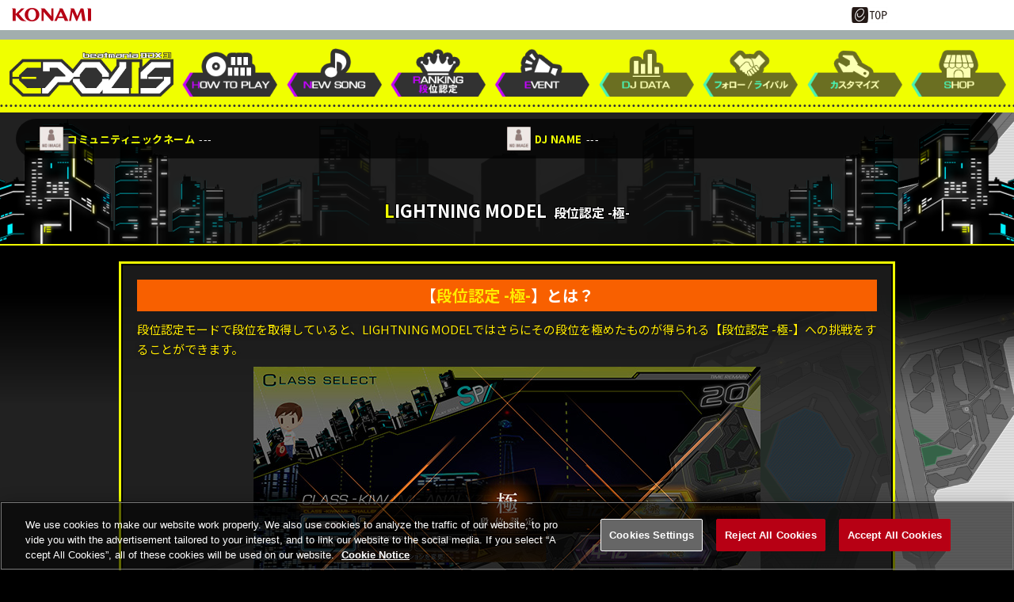

--- FILE ---
content_type: text/html;charset=UTF-8
request_url: https://p.eagate.573.jp/game/2dx/31/howto/lightning_model/kiwami.html
body_size: 43807
content:
<!doctype html>
<html>
<head><script>(function(w,d,s,l,i){w[l]=w[l]||[];w[l].push({'gtm.start':new Date().getTime(),event:'gtm.js'});var f=d.getElementsByTagName(s)[0],j=d.createElement(s),dl=l!='dataLayer'?'&l='+l:'';j.async=true;j.src='https://www.googletagmanager.com/gtm.js?id='+i+dl;f.parentNode.insertBefore(j,f);})(window,document,'script','dataLayer','GTM-MTFWQBD8');</script>
  <title>
beatmania IIDX 31 EPOLIS
</title>
  <meta name="viewport" content="width=device-width, initial-scale=1">
  <meta http-equiv="Content-Style-Type" content="text/css" />
  <meta http-equiv="Content-Script-Type" content="text/javascript" />
  <meta name="description" content="KONAMIのBEMANIシリーズ「beatmania IIDX 31 EPOLIS」公式サイトです。" />
  <meta name="keywords" content="beatmania,IIDX,31,EPOLIS,IIDX31" />
  <meta http-equiv="X-UA-Compatible" content="IE=edge" />
  <meta property="og:type" content="website" />
  <meta property="og:title" content="beatmania IIDX 31 EPOLIS" />
  <meta property="og:description" content="KONAMIのBEMANIシリーズ「beatmania IIDX 31 EPOLIS」公式サイトです。" />
  <meta property="og:url" content="https://p.eagate.573.jp/game/2dx/31/" />
  <meta property="og:site_name" content="beatmania IIDX 31 EPOLIS" />
  <meta property="og:image" content="https://p.eagate.573.jp/game/2dx/31/images/banner.jpg?v2" /><meta name="format-detection" content="telephone=no, address=no">
  <link href="/gate/p/common/tk/ea_common_layout.css?v20180523" rel="stylesheet" type="text/css" />
  <link rel="apple-touch-icon-precomposed" href="/gate/p/images/common/elogo_114_114.png" />
  <link rel="shortcut icon" href="/img/p/favicon.ico">
  <script src="/common/js/jquery-2.0.2.min.js" type="text/javascript"></script>
  <script src="/gate/p/common/tk/ea_common_header.js?v20240513"></script>
  <style>
  footer ul li a {
    border-left:2px solid #a2aeae;
  }
  #wrapper.wrapx header .ea-menu {
    background:#a2aeae;
  }
  #wrapper.wrapx .cl_menu_catgory {
    background:#a2aeae;
  }
  #wrapper.wrapx .main-nav a {
    background:#a2aeae;
  }
  #wrapper.wrapx .main-nav a:hover, .main-nav a:focus {
    background:linear-gradient(90deg, #a2aeae 10%, #ffffff 180%);
  }
  </style>
  <link href="/css/p/timelineGadget.css?v3" rel="stylesheet" type="text/css" />
  <script src="/common/js/timelineGadget.js?20190125"></script>
  <link rel="preconnect" href="https://fonts.googleapis.com"><link rel="preconnect" href="https://fonts.gstatic.com" crossorigin><link href="https://fonts.googleapis.com/css2?family=Saira&family=Noto+Sans+JP:wght@400;700;900&family=M+PLUS+1:wght@500&display=swap" rel="stylesheet"><link type="text/css" rel="stylesheet" href="https://eacache.s.konaminet.jp/game/2dx/31/css/common/reset.css?v2"><link type="text/css" rel="stylesheet" href="/game/2dx/31/css/common/base.css"><link type="text/css" rel="stylesheet" href="https://eacache.s.konaminet.jp/game/2dx/31/css/common/main.css?v2"><link type="text/css" rel="stylesheet" href="https://eacache.s.konaminet.jp/game/2dx/31/css/menu/menu_pc.css?v4"><link type="text/css" rel="stylesheet" href="https://eacache.s.konaminet.jp/game/2dx/31/css/menu/menu_sp.css?v3"><link type="text/css" rel="stylesheet" href="https://eacache.s.konaminet.jp/game/2dx/31/css/menu/menu_login.css?v2"><link type="text/css" rel="stylesheet" href="https://eacache.s.konaminet.jp/game/2dx/31/css/howto/howto.css"><link type="text/css" rel="stylesheet" href="https://eacache.s.konaminet.jp/game/2dx/31/css/howto/lightning.css">
  <script type="text/javascript" src="https://eacache.s.konaminet.jp/game/2dx/31/js/common.js"></script><script type="text/javascript" src="https://eacache.s.konaminet.jp/game/2dx/31/js/menu.js"></script>
<meta http-equiv="cache-control" content="no-cache" /><meta http-equiv="content-type" content="text/html" /></head>
<body><noscript><iframe src="https://www.googletagmanager.com/ns.html?id=GTM-MTFWQBD8" height="0" width="0" style="display:none;visibility:hidden"></iframe></noscript>
  <div id="wrapper" class="wrapx">
    <nav class="main-nav" id="main-nav">
        <ul>
          <li class="cl_ea_variable_document" data-id="eavd_side_mypage"></li>
          <li class="cl_ea_variable_document" data-id="eavd_side_eamusement"></li>
          <li class="cl_ea_variable_parent">
            <a href="/gate/p/login.html?path=/game/2dx/31/howto/lightning_model/kiwami.html" class="cl_ea_variable_document" data-id="eavd_side_login"></a>
          </li>
          <li><a href="/payment/lead_payment.html" data-reserve_url>サービス一覧</a></li>
          <li class="cl_ea_variable_document" data-id="eavd_side_facility_search"></li>
          <li class="cl_ea_variable_document" data-id="eavd_side_select_course"></li>
          <li class="cl_ea_variable_document" data-id="eavd_side_coop"></li>
          <li class="cl_ea_variable_document" data-id="eavd_side_mycharge"></li>
          <li><a href="/gate/dungeon/index.html?h=1">e-amusement迷宮</a></li>
          <li><a href="/etc/faq/p/index.html" target="_blank">FAQ</a></li>
          <li class="cl_ea_variable_document" data-id="eavd_side_help"></li>
            <li class="cl_ea_variable_document" data-id="eavd_side_setting"></li>
            <li class="cl_ea_variable_document" data-id="eavd_side_logout"></li>
        </ul>
    </nav>
    <div id="container" class="page-wrap">
      <header id="id_nav_menu_1">
<script>
        var p = document.getElementsByTagName("header").item(0);
        if(p) {
          p.style.position = "relative";
        } else {
          p = document.getElementsByTagName("body").item(0);
        }
        if (p) {
          var element = document.createElement('div');
          element.innerHTML =
            '<a href="https://www.konami.com/arcadegames/" style="background:transparent;position:absolute;top:0;left:0;z-index:9999;display:block;">'
            + '<img src="/ci/logo/konami_logo_blur.png" width="130" height="37" style="vertical-align:bottom" /></a>';
          p.appendChild(element);
        }
</script>
        <div id="id_nav_menu_2" class="common-header ea_common_center">
          <dl>
            <dt>
            <img src="[data-uri]" width="130" height="10" />
            </dt>
            <dd>
              <ul>
                  <li><a id="id_ea_header_line" href="#"><img src="/img/btn_line.png" alt="LINE" /></a></li>
                  <li><a id="id_ea_header_twitter" href="#"><img src="/img/btn_X.png" alt="X" /></a></li>
                  <li><a id="id_ea_header_facebook" href="#"><img src="/img/btn_facebook.png" alt="Facebook" /></a></li>
                  <li style="margin-left:30px;margin-right:20px;"><a href="/"><img src="/gate/p/images/common/logo_gate_ss.gif" alt="e-amusement TOP" style="width:45px;height:20px;"></a></li>
              </ul>
            </dd>
          </dl>
        </div>
        <div id="id_nav_menu_3" class="ea-menu">
          <div class="ea_common_center">
            <div class="cl_old_h1"><a href="/"><img src="/img/ea_logo.png" alt="e-amusement" width="137px"></a></div>
            <p>
              <span class="cl_ea_variable_document" data-id="eavd_header_konamiid"></span>
              <span class="cl_nav_menu_span" style="float:left;">
                <a class="open-menu" href="javascript:void(0)"><img src="/img/icon_menu.png" alt="menu" width="20px"></a>
              </span>
            </p>
          </div>
        </div>
        <div id="id_nav_menu_3_dummy"></div>
      </header>
      <div id="id_ea_common_content_whole">
        <div id="id_ea_common_content" class="ea_content_center">
  <nav id="menu">
  <div id="bg"></div>
  <div id="menu-pc">
    <div id="title-pc"><a href="/game/2dx/31/index.html" target="_top"><img src="https://eacache.s.konaminet.jp/game/2dx/31/images/common/logo.png" alt=""></a></div>
    <div id="menu-main">
      <div id="menu-exp">
        <ul>
          <li>IIDXの遊び方や収録楽曲の紹介、各種ランキングの閲覧ができます</li>
          <li>ご利用にはe-amusementへのログインが必要です</li>
        </ul>
      </div>
<script>
$(function(){
  $('#menu #menu05').addClass('none');
  $('#menu #menu06').addClass('none');
  $('#menu #menu07').addClass('none');
  $('#menu #menu08').addClass('none');
});
</script>
<ul>
  <li id="menu01" class="first-menu">
    <div class="btn"><p>HOW TO PLAY</p></div>
    <div class="second-menu">
      <ul>
        <li><p>遊び方について</p>
          <div class="third-menu">
            <ul>
              <li><a href="/game/2dx/31/howto/play/game_start.html" target="_top">ゲームの開始</a></li>
              <li><a href="/game/2dx/31/howto/play/game_screen.html" target="_top">ゲーム画面詳細</a></li>
              <li><a href="/game/2dx/31/howto/play/option.html" target="_top">ゲームオプション</a></li>
              <li><a href="/game/2dx/31/howto/play/option_speed.html" target="_top">ハイスピードオプション</a></li>
              <li><a href="/game/2dx/31/howto/play/tenkey.html" target="_top">テンキーオプション</a></li>
              <li><a href="/game/2dx/31/howto/play/score_graph.html" target="_top">スコアグラフ</a></li>
              <li><a href="/game/2dx/31/howto/play/effector.html" target="_top">エフェクター</a></li>
              <li><a href="/game/2dx/31/howto/play/camera.html" target="_top">カメラ機能</a></li>
            </ul>
          </div>
        </li>
        <li class="long"><p>LIGHTNING MODEL<br>専用機能</p>
          <div class="third-menu">
            <ul>
              <li><a href="/game/2dx/31/howto/lightning_model/premium.html" target="_top">プレミアムエリア</a></li>
              <li><a href="/game/2dx/31/howto/lightning_model/play_recording.html" target="_top">プレー録画機能</a></li>
              <li><a href="/game/2dx/31/howto/lightning_model/random_lane.html" target="_top">ランダムレーンチケット</a></li>
              <li><a href="/game/2dx/31/howto/lightning_model/kiwami.html" target="_top">段位認定 -極-</a></li>
              <li><a href="/game/2dx/31/howto/lightning_model/bpl_battle.html" target="_top">BPL BATTLEモード</a></li>
              <li class="blank"><p></p></li>
            </ul>
          </div>
        </li>
        <li><p>GAME MODE</p>
          <div class="third-menu">
            <ul>
              <li><a href="/game/2dx/31/howto/mode/game_mode.html#howto_stepup" target="_top">STEP UP</a></li>
              <li><a href="/game/2dx/31/howto/mode/game_mode.html#howto_standard" target="_top">STANDARD</a></li>
              <li><a href="/game/2dx/31/howto/mode/game_mode.html#howto_dani" target="_top">段位認定</a></li>
              <li><a href="/game/2dx/31/howto/mode/game_mode.html#howto_free" target="_top">FREE</a></li>
              <li><a href="/game/2dx/31/howto/mode/game_mode.html#howto_freeplus" target="_top">FREE PLUS</a></li>
              <li><a href="/game/2dx/31/howto/mode/game_mode.html#howto_hazard" target="_top">HAZARD</a></li>
              <li><a href="/game/2dx/31/howto/mode/game_mode.html#howto_premiumfree" target="_top">PREMIUM FREE</a></li>
              <li class="blank"><p></p></li>
            </ul>
          </div>
        </li>
        <li class="long"><p>e-amusement passを<br>使用した遊び方</p>
          <div class="third-menu">
            <ul>
              <li><a href="/game/2dx/31/howto/epass/ea_pass.html" target="_top">e-amusement pass</a></li>
              <li><a href="/game/2dx/31/howto/epass/play_data.html" target="_top">プレーデータ</a></li>
              <li><a href="/game/2dx/31/howto/epass/rival.html" target="_top">ライバル挑戦状</a></li>
              <li><a href="/game/2dx/31/howto/epass/paseli.html" target="_top">PASELI</a></li>
              <li><a href="/game/2dx/31/howto/epass/robo_rival.html" target="_top">ロボライバル</a></li>
              <li><a href="/game/2dx/31/howto/epass/bingo.html" target="_top">師弟システム</a></li>
              <li><a href="/game/2dx/31/howto/epass/battle.html" target="_top">辻斬りバトル</a></li>
              <li><a href="/game/2dx/31/howto/epass/ea_app.html" target="_top">e-amusementアプリ</a></li>
            </ul>
          </div>
        </li>
        <li><p>新機能一覧</p>
          <div class="third-menu">
            <ul>
              <li><a href="/game/2dx/31/howto/new/01.html" target="_top">選曲画面パワーアップ</a></li>
              <li><a href="/game/2dx/31/howto/new/02.html" target="_top">カジュアル大会機能</a></li>
              <li><a href="/game/2dx/31/howto/new/03.html" target="_top">譜面リトライ機能</a></li>
              <li><a href="/game/2dx/31/howto/new/04.html" target="_top">プレミアムエリアアシスタント</a></li>
              <li><a href="/game/2dx/31/howto/new/05.html" target="_top">プレーカスタマイズ拡張</a></li>
              <li><a href="/game/2dx/31/howto/new/06.html" target="_top">勲章リニューアル</a></li>
              <li><a href="/game/2dx/31/howto/lightning_model/premium.html#search-song" target="_top">楽曲検索機能リニューアル</a></li>
              <li class="long"><a href="/game/2dx/31/howto/new/07.html" target="_top">ULTIMATE MOBILE<br>連動強化</a></li>
            </ul>
          </div>
        </li>
        <li class="blank"><p></p></li>
      </ul>
    </div>
  </li>
  <li id="menu02"><a href="/game/2dx/31/newsong/index.html" target="_top" class="first-menu"><p>NEW SONG</p></a></li>
  <li id="menu03" class="first-menu">
    <div class="btn"><p>RANKING&段位認定</p></div>
    <div class="second-menu">
      <ul>
        <li><a href="/game/2dx/31/ranking/visit/visit_ranking.html" target="_top">行脚王RANKING</a></li>
        <li><a href="/game/2dx/31/ranking/dani.html" target="_top">段位認定者総覧</a></li>
        <li><a href="/game/2dx/31/ranking/weekly.html" target="_top">WEEKLY RANKING</a></li>
        <li class="long"><a href="/game/2dx/31/ranking/weekly_rating.html" target="_top">WEEKLY RANKING <br>レーティングRANKING</a></li>
        <li class="long"><a href="/game/2dx/31/ranking/notes_radar/index.html" target="_top">プレーヤーノーツレーダー<br>RANKING</a></li>
        <li class="long"><a href="/game/2dx/31/ranking/arena/top_ranking.html" target="_top">アリーナクラス<br>TOP RANKER RANKING</a></li>
        <li class="long"><a href="/game/2dx/31/ranking/arena/ranking.html" target="_top">アリーナキューブ<br>RANKING</a></li>
        <li><a href="/game/2dx/31/ranking/topranker.html" target="_top">TOP RANKER</a></li>
      </ul>
    </div>
  </li>
  <li id="menu04" class="first-menu">
    <div class="btn"><p>EVENT</p></div>
    <div class="second-menu">
      <ul>
        <li><a href="/game/2dx/31/event/arena_mode/index.html" target="_top">ARENAモード</a></li>
        <li><a href="/game/2dx/31/event/my_polis/index.html" target="_top">マイポリスデザイナー</a></li>
        <li><a href="/game/2dx/31/event/epolis_restoration/index.html" target="_top">EPOLIS RESTORATION</a></li>
        <li><a href="/game/2dx/31/event/world_tourism/index.html" target="_top">WORLD TOURISM</a></li>
        <li><a href="/game/2dx/31/event/card_connect/index.html" target="_top">CARD CONNECT</a></li>
        <li class="blank"><p></p></li>
      </ul>
    </div>
  </li>
  <li id="menu05" class="first-menu">
    <div class="btn"><p>DJ DATA</p></div>
    <div class="second-menu">
      <ul>
        <li><a href="/game/2dx/31/djdata/status.html" target="_top">ステータス</a></li>
        <li><a href="/game/2dx/31/djdata/travel/index.html" target="_top">行脚</a></li>
        <li><a href="/game/2dx/31/djdata/dani/index.html" target="_top">段位認定</a></li>
        <li><a href="/game/2dx/31/djdata/music/mybest.html" target="_top">楽曲データ/マイベスト</a></li>
        <li class="icn-b"><a href="/game/2dx/31/djdata/music/series.html" target="_top">楽曲データ/シリーズ</a></li>
        <li class="icn-b"><a href="/game/2dx/31/djdata/music/title.html" target="_top">楽曲データ/曲名</a></li>
        <li class="icn-b"><a href="/game/2dx/31/djdata/music/difficulty.html" target="_top">楽曲データ/難易度別</a></li>
        <li class="icn-b"><a href="/game/2dx/31/djdata/music/recent.html" target="_top">楽曲データ/最近プレー</a></li>
        <li class="icn-b"><a href="/game/2dx/31/djdata/arena_mode/index.html" target="_top">ARENAモード</a></li>
        <li class="icn-b"><a href="/game/2dx/31/djdata/weekly.html" target="_top">WEEKLY RANKING</a></li>
        <li class="icn-b"><a href="/game/2dx/31/djdata/tsujigiri/index.html" target="_top">辻斬りバトル</a></li>
        <li><a href="/game/2dx/31/djdata/play_recorder/movie_list.html" target="_top">プレー録画機能</a></li>
        <li><a href="/game/2dx/31/djdata/random_lane/index.html" target="_top">ランダムレーンチケット</a></li>
        <li><a href="/game/2dx/31/djdata/tower.html" target="_top">IIDXタワー</a></li>
        <li><a href="/game/2dx/31/djdata/badge/index.html" target="_top">勲章</a></li>
        <li><a href="/game/2dx/31/djdata/my_polis.html" target="_top">マイポリスデザイナー</a></li>
        <li class="icn-p long"><a href="/game/2dx/31/djdata/score_download.html" target="_top">プレーデータ<br>CSVダウンロード</a></li>
        <li><a href="/game/2dx/31/djdata/acum_linkage/index.html" target="_top">ULTIMATE MOBILE連動</a></li>
      </ul>
    </div>
  </li>
  <li id="menu06" class="first-menu">
    <div class="btn"><p>フォロー&ライバル</p></div>
    <div class="second-menu">
      <ul>
        <li><a href="/game/2dx/31/rival/rival_follow.html" target="_top" class="link_rival1">フォローリスト</a></li>
        <li><a href="/game/2dx/31/rival/rival_follower.html" target="_top">フォロワーリスト</a></li>
        <li class="icn-b"><a href="/game/2dx/31/rival/rival_list.html" target="_top">ライバルリスト</a></li>
        <li class="icn-b"><a href="/game/2dx/31/rival/rival_search.html" target="_top">プレーヤー検索</a></li>
        <li class="icn-b"><a href="/game/2dx/31/rival/rival2.html" target="_top">逆ライバル情報</a></li>
        <li class="icn-b"><a href="/game/2dx/31/rival/robo/robo_rival.html" target="_top">ロボライバル</a></li>
        <li class="icn-b"><a href="/game/2dx/31/rival/rival_challenge/index.html" target="_top">ライバル挑戦状</a></li>
        <li><a href="/game/2dx/31/rival/bingo/index.html" target="_top">師弟システム</a></li>
      </ul>
    </div>
  </li>
  <li id="menu07" class="first-menu">
    <div class="btn"><p>カスタマイズ</p></div>
    <div class="second-menu">
      <ul>
        <li><a href="/game/2dx/31/customize/qpro_customize.html" target="_top">クプロカスタマイズ</a></li>
        <li><a href="/game/2dx/31/customize/public_setting.html" target="_top">公開設定</a></li>
        <li class="icn-b"><a href="/game/2dx/31/customize/customize.html" target="_top">プレーカスタマイズ</a></li>
        <li class="icn-b"><a href="/game/2dx/31/customize/djname1.html" target="_top">DJ NAME変更</a></li>
      </ul>
    </div>
  </li>
  <li id="menu08" class="first-menu">
    <div class="btn"><p>SHOP</p></div>
    <div class="second-menu">
      <ul>
        <li><a href="/game/2dx/31/room/premium.html" target="_top">プラチナメンバーズカード</a></li>
        <li><a href="/game/2dx/31/room/q_index.html?kind=0" target="_top">クプロパーツ</a></li>
        <li class="icn-b"><a href="/game/2dx/31/room/c_index.html?kind=1" target="_top">爆発</a></li>
        <li class="icn-b"><a href="/game/2dx/31/room/c_index.html?kind=3" target="_top">ターンテーブル</a></li>
        <li class="icn-b long"><a href="/game/2dx/31/room/c_index.html?kind=13&page=1" target="_top">レーンカバー / <br>グラフエリア / LIFT</a></li>
        <li class="icn-b"><a href="/game/2dx/31/room/c_index.html?kind=4" target="_top">判定文字</a></li>
        <li class="icn-b"><a href="/game/2dx/31/room/c_index.html?kind=5" target="_top">ノーツ</a></li>
        <li class="icn-b"><a href="/game/2dx/31/room/c_index.html?kind=16" target="_top">キービーム</a></li>
        <li class="icn-b"><a href="/game/2dx/31/room/c_index.html?kind=18" target="_top">フルコンボ</a></li>
        <li class="icn-b"><a href="/game/2dx/31/room/a_index.html" target="_top">秘蔵のレコード</a></li>
      </ul>
    </div>
  </li>
  <li class="sns"><a href="/game/facility/search/p/index.html?gkey=IIDX" target="_blank" class="first-menu"><p>設置店舗検索</p></a></li>
  <li class="sns"><a href="https://twitter.com/IIDX_OFFICIAL" target="_blank" class="first-menu"><p>@IIDX_OFFICIAL</p></a></li>
  <li class="top"><a href="/game/2dx/31/index.html" target="_top" class="first-menu"><p>TOPにもどる</p></a></li>
</ul>
    </div>
  </div>
  <div id="menu-sp">
    <div id="bar">
      <div id="title-sp"><a href="/game/2dx/31/index.html" target="_top"><img src="https://eacache.s.konaminet.jp/game/2dx/31/images/common/logo.png" alt=""></a></div>
      <div id="menu-sp-btn"><span></span><span></span><span></span></div>
    </div>
<script>
$(function(){
  $('#menu #menu05').addClass('none');
  $('#menu #menu06').addClass('none');
  $('#menu #menu07').addClass('none');
  $('#menu #menu08').addClass('none');
});
</script>
<ul>
  <li id="menu01" class="first-menu">
    <div class="btn"><p>HOW TO PLAY</p></div>
    <div class="second-menu">
      <ul>
        <li><p>遊び方について</p>
          <div class="third-menu">
            <ul>
              <li><a href="/game/2dx/31/howto/play/game_start.html" target="_top">ゲームの開始</a></li>
              <li><a href="/game/2dx/31/howto/play/game_screen.html" target="_top">ゲーム画面詳細</a></li>
              <li><a href="/game/2dx/31/howto/play/option.html" target="_top">ゲームオプション</a></li>
              <li><a href="/game/2dx/31/howto/play/option_speed.html" target="_top">ハイスピードオプション</a></li>
              <li><a href="/game/2dx/31/howto/play/tenkey.html" target="_top">テンキーオプション</a></li>
              <li><a href="/game/2dx/31/howto/play/score_graph.html" target="_top">スコアグラフ</a></li>
              <li><a href="/game/2dx/31/howto/play/effector.html" target="_top">エフェクター</a></li>
              <li><a href="/game/2dx/31/howto/play/camera.html" target="_top">カメラ機能</a></li>
            </ul>
          </div>
        </li>
        <li class="long"><p>LIGHTNING MODEL<br>専用機能</p>
          <div class="third-menu">
            <ul>
              <li><a href="/game/2dx/31/howto/lightning_model/premium.html" target="_top">プレミアムエリア</a></li>
              <li><a href="/game/2dx/31/howto/lightning_model/play_recording.html" target="_top">プレー録画機能</a></li>
              <li><a href="/game/2dx/31/howto/lightning_model/random_lane.html" target="_top">ランダムレーンチケット</a></li>
              <li><a href="/game/2dx/31/howto/lightning_model/kiwami.html" target="_top">段位認定 -極-</a></li>
              <li><a href="/game/2dx/31/howto/lightning_model/bpl_battle.html" target="_top">BPL BATTLEモード</a></li>
              <li class="blank"><p></p></li>
            </ul>
          </div>
        </li>
        <li><p>GAME MODE</p>
          <div class="third-menu">
            <ul>
              <li><a href="/game/2dx/31/howto/mode/game_mode.html#howto_stepup" target="_top">STEP UP</a></li>
              <li><a href="/game/2dx/31/howto/mode/game_mode.html#howto_standard" target="_top">STANDARD</a></li>
              <li><a href="/game/2dx/31/howto/mode/game_mode.html#howto_dani" target="_top">段位認定</a></li>
              <li><a href="/game/2dx/31/howto/mode/game_mode.html#howto_free" target="_top">FREE</a></li>
              <li><a href="/game/2dx/31/howto/mode/game_mode.html#howto_freeplus" target="_top">FREE PLUS</a></li>
              <li><a href="/game/2dx/31/howto/mode/game_mode.html#howto_hazard" target="_top">HAZARD</a></li>
              <li><a href="/game/2dx/31/howto/mode/game_mode.html#howto_premiumfree" target="_top">PREMIUM FREE</a></li>
              <li class="blank"><p></p></li>
            </ul>
          </div>
        </li>
        <li class="long"><p>e-amusement passを<br>使用した遊び方</p>
          <div class="third-menu">
            <ul>
              <li><a href="/game/2dx/31/howto/epass/ea_pass.html" target="_top">e-amusement pass</a></li>
              <li><a href="/game/2dx/31/howto/epass/play_data.html" target="_top">プレーデータ</a></li>
              <li><a href="/game/2dx/31/howto/epass/rival.html" target="_top">ライバル挑戦状</a></li>
              <li><a href="/game/2dx/31/howto/epass/paseli.html" target="_top">PASELI</a></li>
              <li><a href="/game/2dx/31/howto/epass/robo_rival.html" target="_top">ロボライバル</a></li>
              <li><a href="/game/2dx/31/howto/epass/bingo.html" target="_top">師弟システム</a></li>
              <li><a href="/game/2dx/31/howto/epass/battle.html" target="_top">辻斬りバトル</a></li>
              <li><a href="/game/2dx/31/howto/epass/ea_app.html" target="_top">e-amusementアプリ</a></li>
            </ul>
          </div>
        </li>
        <li><p>新機能一覧</p>
          <div class="third-menu">
            <ul>
              <li><a href="/game/2dx/31/howto/new/01.html" target="_top">選曲画面パワーアップ</a></li>
              <li><a href="/game/2dx/31/howto/new/02.html" target="_top">カジュアル大会機能</a></li>
              <li><a href="/game/2dx/31/howto/new/03.html" target="_top">譜面リトライ機能</a></li>
              <li><a href="/game/2dx/31/howto/new/04.html" target="_top">プレミアムエリアアシスタント</a></li>
              <li><a href="/game/2dx/31/howto/new/05.html" target="_top">プレーカスタマイズ拡張</a></li>
              <li><a href="/game/2dx/31/howto/new/06.html" target="_top">勲章リニューアル</a></li>
              <li><a href="/game/2dx/31/howto/lightning_model/premium.html#search-song" target="_top">楽曲検索機能リニューアル</a></li>
              <li class="long"><a href="/game/2dx/31/howto/new/07.html" target="_top">ULTIMATE MOBILE<br>連動強化</a></li>
            </ul>
          </div>
        </li>
        <li class="blank"><p></p></li>
      </ul>
    </div>
  </li>
  <li id="menu02"><a href="/game/2dx/31/newsong/index.html" target="_top" class="first-menu"><p>NEW SONG</p></a></li>
  <li id="menu03" class="first-menu">
    <div class="btn"><p>RANKING&段位認定</p></div>
    <div class="second-menu">
      <ul>
        <li><a href="/game/2dx/31/ranking/visit/visit_ranking.html" target="_top">行脚王RANKING</a></li>
        <li><a href="/game/2dx/31/ranking/dani.html" target="_top">段位認定者総覧</a></li>
        <li><a href="/game/2dx/31/ranking/weekly.html" target="_top">WEEKLY RANKING</a></li>
        <li class="long"><a href="/game/2dx/31/ranking/weekly_rating.html" target="_top">WEEKLY RANKING <br>レーティングRANKING</a></li>
        <li class="long"><a href="/game/2dx/31/ranking/notes_radar/index.html" target="_top">プレーヤーノーツレーダー<br>RANKING</a></li>
        <li class="long"><a href="/game/2dx/31/ranking/arena/top_ranking.html" target="_top">アリーナクラス<br>TOP RANKER RANKING</a></li>
        <li class="long"><a href="/game/2dx/31/ranking/arena/ranking.html" target="_top">アリーナキューブ<br>RANKING</a></li>
        <li><a href="/game/2dx/31/ranking/topranker.html" target="_top">TOP RANKER</a></li>
      </ul>
    </div>
  </li>
  <li id="menu04" class="first-menu">
    <div class="btn"><p>EVENT</p></div>
    <div class="second-menu">
      <ul>
        <li><a href="/game/2dx/31/event/arena_mode/index.html" target="_top">ARENAモード</a></li>
        <li><a href="/game/2dx/31/event/my_polis/index.html" target="_top">マイポリスデザイナー</a></li>
        <li><a href="/game/2dx/31/event/epolis_restoration/index.html" target="_top">EPOLIS RESTORATION</a></li>
        <li><a href="/game/2dx/31/event/world_tourism/index.html" target="_top">WORLD TOURISM</a></li>
        <li><a href="/game/2dx/31/event/card_connect/index.html" target="_top">CARD CONNECT</a></li>
        <li class="blank"><p></p></li>
      </ul>
    </div>
  </li>
  <li id="menu05" class="first-menu">
    <div class="btn"><p>DJ DATA</p></div>
    <div class="second-menu">
      <ul>
        <li><a href="/game/2dx/31/djdata/status.html" target="_top">ステータス</a></li>
        <li><a href="/game/2dx/31/djdata/travel/index.html" target="_top">行脚</a></li>
        <li><a href="/game/2dx/31/djdata/dani/index.html" target="_top">段位認定</a></li>
        <li><a href="/game/2dx/31/djdata/music/mybest.html" target="_top">楽曲データ/マイベスト</a></li>
        <li class="icn-b"><a href="/game/2dx/31/djdata/music/series.html" target="_top">楽曲データ/シリーズ</a></li>
        <li class="icn-b"><a href="/game/2dx/31/djdata/music/title.html" target="_top">楽曲データ/曲名</a></li>
        <li class="icn-b"><a href="/game/2dx/31/djdata/music/difficulty.html" target="_top">楽曲データ/難易度別</a></li>
        <li class="icn-b"><a href="/game/2dx/31/djdata/music/recent.html" target="_top">楽曲データ/最近プレー</a></li>
        <li class="icn-b"><a href="/game/2dx/31/djdata/arena_mode/index.html" target="_top">ARENAモード</a></li>
        <li class="icn-b"><a href="/game/2dx/31/djdata/weekly.html" target="_top">WEEKLY RANKING</a></li>
        <li class="icn-b"><a href="/game/2dx/31/djdata/tsujigiri/index.html" target="_top">辻斬りバトル</a></li>
        <li><a href="/game/2dx/31/djdata/play_recorder/movie_list.html" target="_top">プレー録画機能</a></li>
        <li><a href="/game/2dx/31/djdata/random_lane/index.html" target="_top">ランダムレーンチケット</a></li>
        <li><a href="/game/2dx/31/djdata/tower.html" target="_top">IIDXタワー</a></li>
        <li><a href="/game/2dx/31/djdata/badge/index.html" target="_top">勲章</a></li>
        <li><a href="/game/2dx/31/djdata/my_polis.html" target="_top">マイポリスデザイナー</a></li>
        <li class="icn-p long"><a href="/game/2dx/31/djdata/score_download.html" target="_top">プレーデータ<br>CSVダウンロード</a></li>
        <li><a href="/game/2dx/31/djdata/acum_linkage/index.html" target="_top">ULTIMATE MOBILE連動</a></li>
      </ul>
    </div>
  </li>
  <li id="menu06" class="first-menu">
    <div class="btn"><p>フォロー&ライバル</p></div>
    <div class="second-menu">
      <ul>
        <li><a href="/game/2dx/31/rival/rival_follow.html" target="_top" class="link_rival1">フォローリスト</a></li>
        <li><a href="/game/2dx/31/rival/rival_follower.html" target="_top">フォロワーリスト</a></li>
        <li class="icn-b"><a href="/game/2dx/31/rival/rival_list.html" target="_top">ライバルリスト</a></li>
        <li class="icn-b"><a href="/game/2dx/31/rival/rival_search.html" target="_top">プレーヤー検索</a></li>
        <li class="icn-b"><a href="/game/2dx/31/rival/rival2.html" target="_top">逆ライバル情報</a></li>
        <li class="icn-b"><a href="/game/2dx/31/rival/robo/robo_rival.html" target="_top">ロボライバル</a></li>
        <li class="icn-b"><a href="/game/2dx/31/rival/rival_challenge/index.html" target="_top">ライバル挑戦状</a></li>
        <li><a href="/game/2dx/31/rival/bingo/index.html" target="_top">師弟システム</a></li>
      </ul>
    </div>
  </li>
  <li id="menu07" class="first-menu">
    <div class="btn"><p>カスタマイズ</p></div>
    <div class="second-menu">
      <ul>
        <li><a href="/game/2dx/31/customize/qpro_customize.html" target="_top">クプロカスタマイズ</a></li>
        <li><a href="/game/2dx/31/customize/public_setting.html" target="_top">公開設定</a></li>
        <li class="icn-b"><a href="/game/2dx/31/customize/customize.html" target="_top">プレーカスタマイズ</a></li>
        <li class="icn-b"><a href="/game/2dx/31/customize/djname1.html" target="_top">DJ NAME変更</a></li>
      </ul>
    </div>
  </li>
  <li id="menu08" class="first-menu">
    <div class="btn"><p>SHOP</p></div>
    <div class="second-menu">
      <ul>
        <li><a href="/game/2dx/31/room/premium.html" target="_top">プラチナメンバーズカード</a></li>
        <li><a href="/game/2dx/31/room/q_index.html?kind=0" target="_top">クプロパーツ</a></li>
        <li class="icn-b"><a href="/game/2dx/31/room/c_index.html?kind=1" target="_top">爆発</a></li>
        <li class="icn-b"><a href="/game/2dx/31/room/c_index.html?kind=3" target="_top">ターンテーブル</a></li>
        <li class="icn-b long"><a href="/game/2dx/31/room/c_index.html?kind=13&page=1" target="_top">レーンカバー / <br>グラフエリア / LIFT</a></li>
        <li class="icn-b"><a href="/game/2dx/31/room/c_index.html?kind=4" target="_top">判定文字</a></li>
        <li class="icn-b"><a href="/game/2dx/31/room/c_index.html?kind=5" target="_top">ノーツ</a></li>
        <li class="icn-b"><a href="/game/2dx/31/room/c_index.html?kind=16" target="_top">キービーム</a></li>
        <li class="icn-b"><a href="/game/2dx/31/room/c_index.html?kind=18" target="_top">フルコンボ</a></li>
        <li class="icn-b"><a href="/game/2dx/31/room/a_index.html" target="_top">秘蔵のレコード</a></li>
      </ul>
    </div>
  </li>
  <li class="sns"><a href="/game/facility/search/p/index.html?gkey=IIDX" target="_blank" class="first-menu"><p>設置店舗検索</p></a></li>
  <li class="sns"><a href="https://twitter.com/IIDX_OFFICIAL" target="_blank" class="first-menu"><p>@IIDX_OFFICIAL</p></a></li>
  <li class="top"><a href="/game/2dx/31/index.html" target="_top" class="first-menu"><p>TOPにもどる</p></a></li>
</ul>
  </div>
</nav>
  <div id="log-on">
  <ul>
    <li>
      <a href="/gate/p/mypage/index.html">
        <div class="on-icon"><img src="https://eacache.s.konaminet.jp/game/2dx/31/images/common/noimage.jpg"></div>
        <ul class="on-name">
          <li>コミュニティニックネーム</li>
          <li>---</li>
        </ul>
      </a>
    </li>
    <li>
      <a href="/game/2dx/31/djdata/status.html">
        <div class="on-icon"><img src="https://eacache.s.konaminet.jp/game/2dx/31/images/common/noimage.jpg"></div>
        <ul class="on-name">
          <li>DJ NAME</li>
          <li>---</li>
        </ul>
      </a>
    </li>
  </ul>
</div>
  <div id="base">
    <div id="base-inner">
      <div id="page-title" class="long">LIGHTNING MODEL <br><span>&nbsp;段位認定 -極-</span></div>
      <div id="lightning">
        <div class="section frame">
          <h2>【<span>段位認定 -極-</span>】とは？</h2>
          <p>段位認定モードで段位を取得していると、LIGHTNING MODELではさらにその段位を極めたものが得られる【<span>段位認定 -極-</span>】への挑戦をすることができます。</p>
          <img src="https://eacache.s.konaminet.jp/game/2dx/31/images/howto/lightning_model/kiwami/img01.jpg" alt="極">
          <img src="https://eacache.s.konaminet.jp/game/2dx/31/images/howto/lightning_model/kiwami/img02.jpg" alt="極">
        </div>
        <div class="section frame">
          <h2>プレーについて</h2>
          <div class="cat">
            <strong>挑戦バージョンの選択</strong>
            <div class="inner">
              <p>
              各段位にあらかじめ3つのバージョンが設定されていて、それぞれの段位コースを全て合格することで【<span>極段位</span>】を取得することができます。<br>
              各回数で挑戦するバージョンは<span>VEFXボタン</span>で切り替えることができます。
              </p>
              <img src="https://eacache.s.konaminet.jp/game/2dx/31/images/howto/lightning_model/kiwami/img03.png" alt="極" style="border:none;">
              <p class="cat01">
              ※既にクリアしたバージョンは同じ挑戦内では再度選ぶことはできません。
              </p>
            </div>
          </div>
          <div class="cat">
            <strong>プレーオプションの制限</strong>
            <div class="inner">
              <p>
              1回目の挑戦時に<span>VEFXボタン</span>で<span>「通常段位｣</span>・<span>｢MIRROR段位」</span>のどちらのプレーオプションで開始するかを選択できます。<br>
              2回目以降のプレーオプションは1回目のプレーオプションに応じて自動的に設定されます。
              </p>
              <img src="https://eacache.s.konaminet.jp/game/2dx/31/images/howto/lightning_model/kiwami/img04.png" alt="極" style="max-width:466px; border:none;">
              <p class="cat02">もしくは</p>
              <img src="https://eacache.s.konaminet.jp/game/2dx/31/images/howto/lightning_model/kiwami/img04_mirror.png" alt="極" style="max-width:466px; border:none;">
            </div>
          </div>
          <div class="cat">
            <strong>グルーブゲージの制限</strong>
            <div class="inner">
              <p>
              【<span>段位認定 -極-</span>】挑戦中の達成率を基に、次回挑戦時のグルーブゲージの上限値が設定されます。<br>
              また、挑戦回数に応じてグルーブゲージの減少倍率が変化します。<br>
              これらの内容は段位選択画面の【<span>今回のMAX GAUGE</span>】【<span>今回のゲージ減少倍率</span>】で確認することができます。
              </p>
              <img src="https://eacache.s.konaminet.jp/game/2dx/31/images/howto/lightning_model/kiwami/img05.png" alt="極" style="border:none;">
            </div>
          </div>
          <div class="cat">
            <strong>テンキーオプション</strong>
            <div class="inner">
              <img src="https://eacache.s.konaminet.jp/game/2dx/31/images/howto/lightning_model/kiwami/img06.png" alt="極" style="max-width:406px; border:none;">
              <p class="cat03" style="max-width:425px !important;">
              <b>テンキー[1]</b><span> … </span>通常段位/-極-段位を切り替えることができます<br>
              <b>テンキー[2]</b><span> … </span>挑戦回数をリセットすることができます<br>
              <b>テンキー[3]</b><span> … </span>SP/DPを切り替えることができます
              </p>
            </div>
          </div>
          <div class="cat">
            <strong>取得段位の表示</strong>
            <div class="inner">
              <p>【<span>段位認定 -極-</span>】に合格すると、取得段位が特別な表示に変化します。</p>
              <p class="cat01">※【通常段位】と【段位認定 -極-】の両方を取得している場合、段位が高い方が表示されます。</p>
              <img src="https://eacache.s.konaminet.jp/game/2dx/31/images/howto/lightning_model/kiwami/img07.png" alt="極" style="border:none;">
            </div>
          </div>
        </div>
      </div>
      <a href="/game/facility/search/p/index.html?gkey=IIDX_LN" target="_blank" class="shop-link">
  <img src="https://eacache.s.konaminet.jp/game/2dx/31/images/howto/lightning_model/bnr_light.jpg" alt="設置店検索">
</a>
    </div>
  </div>
<div id="page-top"><a href="#base"></a></div>
          <input type="hidden" id="id_ea_common_content_bottom" value="p.eagate.573.jp">
        </div>
      </div>
              <footer>
        <ul class="ea_common_center">
              <li class="cl_ea_variable_document" data-id="eavd_help"></li>
              <li class="cl_ea_variable_document" data-id="eavd_terms"></li>
              <li class="cl_ea_variable_document" data-id="eavd_privacy_policy"></li>
              <li class="cl_ea_variable_document" data-id="eavd_ext_trans"></li>
              <li class="cl_ea_variable_document" data-id="eavd_specific"></li>
              <li class="cl_ea_variable_document" data-id="eavd_site_policy"></li>
              <li class="cl_ea_variable_document" data-id="eavd_manner_rule"></li>
              <li class="cl_ea_variable_document" data-id="eavd_contact"></li>
              <li class="cl_ea_variable_document" data-id="eavd_facility_search"></li>
              <li><a class="ot-sdk-show-settings" style="cursor:pointer;"></a></li>
        </ul>
        <p>&copy;2026 Konami Arcade Games</p>
      </footer>
    </div>
    <div id="page-cover"></div>
  </div>
  <input id="id_ea_feed" type="hidden" data-msg="" data-path="" data-hashtag />
  <input id="id_ea_menu_ctrl" type="hidden" value="simplify:notfix">
  <input id="id_ea_reserve_url" type="hidden" value="" data-reserve_url="/game/2dx/31/howto/lightning_model/kiwami.html" data-self="/game/2dx/31/howto/lightning_model/kiwami.html">
  <script>
    ea_common_template.context = {
       top_dir:'/game/2dx/31/',
       this_dir:'/game/2dx/31/howto/lightning_model/',
       this_file:'kiwami.html',
       cache_locator: 'https://eacache.s.konaminet.jp'
    };
  </script>
    <script>ea_common_template.userstatus={"99":{"maintxt":"\u30B7\u30B9\u30C6\u30E0\u30A8\u30E9\u30FC\u304C\u767A\u751F\u3057\u307E\u3057\u305F\u3002\u7533\u3057\u8A33\u3042\u308A\u307E\u305B\u3093\u304C\u6642\u9593\u3092\u7F6E\u3044\u3066\u518D\u5EA6\u304A\u8A66\u3057\u304F\u3060\u3055\u3044\u3002","path":null,"linktxt":""},"1":{"maintxt":"\u3053\u306E\u30B3\u30F3\u30C6\u30F3\u30C4\u3092\u95B2\u89A7\u3059\u308B\u306B\u306F\u30ED\u30B0\u30A4\u30F3\u3057\u3066\u304F\u3060\u3055\u3044\u3002","path":"/gate/p/login.html?path=/game/2dx/31/howto/lightning_model/kiwami.html","linktxt":"\u30ED\u30B0\u30A4\u30F3\u3059\u308B\u306B\u306F\u3053\u3061\u3089"},"2":{"maintxt":"\u30D9\u30FC\u30B7\u30C3\u30AF\u30B3\u30FC\u30B9\u3078\u306E\u52A0\u5165\u304C\u5FC5\u8981\u3067\u3059\u3002","path":"/payment/p/select_course.html?course=eaBASIC","linktxt":"\u30B3\u30FC\u30B9\u52A0\u5165\u3059\u308B\u306B\u306F\u3053\u3061\u3089","reserve_url":true},"3":{"maintxt":"\u30D7\u30EC\u30DF\u30A2\u30E0\u30B3\u30FC\u30B9\u3078\u306E\u52A0\u5165\u304C\u5FC5\u8981\u3067\u3059\u3002","path":"/payment/p/select_course.html?course=eaPREMIUM","linktxt":"\u30B3\u30FC\u30B9\u52A0\u5165\u3059\u308B\u306B\u306F\u3053\u3061\u3089","reserve_url":true},"4":{"maintxt":"\u53C2\u7167\u4E2D\u306Ee-amusement pass\u304C\u3042\u308A\u307E\u305B\u3093\u3002","path":"/gate/eapass/menu.html","linktxt":"e-amusement pass\u3092\u53C2\u7167\u4E2D\u306B\u3059\u308B\u306B\u306F","reserve_url":true},"5":{"maintxt":"\u30D7\u30EC\u30FC\u30C7\u30FC\u30BF\u304C\u3042\u308A\u307E\u305B\u3093\u3002","path":"/gate/eapass/menu.html","linktxt":"e-amusement pass\u3092\u5207\u308A\u66FF\u3048\u308B\u306B\u306F","reserve_url":true},"region":"notlogin","state":{"course":{},"eapass":null,"login":false,"playdata":false,"sg":{},"subscription":false}};</script>
<script type="text/javascript" src="/_Incapsula_Resource?SWJIYLWA=719d34d31c8e3a6e6fffd425f7e032f3&ns=1&cb=333384198" async></script></body>
</html>


--- FILE ---
content_type: text/css;charset=UTF-8
request_url: https://eacache.s.konaminet.jp/game/2dx/31/css/common/reset.css?v2
body_size: 828
content:
/*e-amusementサイトテンプレート*/
header,footer,header#id_nav_menu_1{position:relative !important;}
header#id_nav_menu_1{background-color:#fff;}
#wrapper{position:relative !important;}
#container{background-color:#fff;}
header#id_nav_menu_1{z-index:9999 !important;}
footer{z-index:2 !important;}

/*#base{z-index:1;}*/
#menu > #bg{z-index:2;}
#base-inner{z-index:4;}
#menu-pc{z-index:90 !important;}
#title-pc a img{z-index:2;}
#menu-sp #bar{/*z-index:2;*/ z-index:5;}

#log-on{z-index:10;}

/*
================================================================================================================
COMMON
================================================================================================================
*/
*{padding:0; margin:0; border:0;}
*, *:before, *:after{
-webkit-box-sizing:border-box;
-moz-box-sizing:border-box;
-o-box-sizing:border-box;
-ms-box-sizing:border-box;
box-sizing:border-box;}

html{width:100%; max-width:2000px; height:100%; margin:0 auto;}
body{
width:100%;
min-width:320px !important;
height:100%;
background-color:#000;
margin:0;
font-family:"メイリオ", "Meiryo", "ヒラギノ角ゴ ProN W3", "Hiragino Kaku Gothic ProN", "ＭＳ Ｐゴシック", "MS PGothic", sans-serif;
overflow-x:hidden;}
h1,h2,h3,h4,h5,h6{display:none;}
a{outline:none;}
a:link,a:visited,a:hover,a:active{text-decoration:none;}
img{padding:0; margin:0; border:0; vertical-align:bottom;}
ul{margin:0; padding:0; border:0;}
li{list-style:none;}
strong,em,b{font-weight:bold; font-style:normal;}
table{width:100%; color:#000; border-collapse:collapse; border-spacing:0; margin:0 auto;}
tr,td,th{border-collapse:collapse;}

/*
=========================
リスト
========================
*/
#base .small{font-size:12px;}
@media screen and (max-width:640px){#base .small{font-size:11px;}}
@media screen and (max-width:480px){#base .small{font-size:10px;}}

ul.dot > li,ul.ast > li,span.ast{position:relative; padding-left:16px;}
ul.num > li{position:relative; padding-left:22px;}

ul.dot > li::before,
ul.ast > li::before,
ul.num > li::before,
span.ast::before{display:block; position:absolute; top:0; left:0;}

ul.dot > li::before{content:"・";}
ul.ast > li::before,span.ast::before{content:"※";}

ul.num > li:first-child::before{content:"①";}
ul.num > li:nth-child(2)::before{content:"②";}
ul.num > li:nth-child(3)::before{content:"③";}
ul.num > li:nth-child(4)::before{content:"④";}
ul.num > li:nth-child(5)::before{content:"⑤";}

--- FILE ---
content_type: text/css;charset=UTF-8
request_url: https://p.eagate.573.jp/game/2dx/31/css/common/base.css
body_size: 5186
content:
/*
================================================================================================================
ページベース
================================================================================================================
*/
/*ページ全体*/
@media screen and (min-width:981px){#base{min-height:calc(100vh - 201px);}}
@media screen and (max-width:980px){#base{min-height:calc(100vh - 249px);}}
#base{
display:block;
position:relative;
width:100%;
max-width:2000px;
color:#fff;
background-color:#000014;
background-image:url(/game/2dx/31/images/common/bg/repeat.png);
background-size:auto 2px;
background-repeat:repeat;
padding-top:150px;
margin:0 auto;}
@media screen and (max-width:1300px){#base{padding-top:100px;}}
@media screen and (max-width:980px){#base{padding-top:50px;}}

#base::before{
display:block;
content:"";
width:100%;
height:100%;
background-image:url(/game/2dx/31/images/common/bg/common.webp);
background-position:top left;
background-repeat:no-repeat;
position:fixed;
top:50px;
left:0;
transition:top .3s ease;}
#base.fix::before{top:0;}
@media screen and (max-width:1800px){#base::before{background-size:100% auto;}}
@media screen and (max-width:640px){#base::before{background-size:230% auto; background-position:top right;}}

#base::after{
display:block;
content:"";
position:absolute;
top:310px;
left:0;
width:100%;
height:200px;
visibility:visible;
background:linear-gradient(to bottom, rgba(0,0,0,1) 0%,rgba(0,0,0,1) 30%,rgba(0,0,0,0) 100%);
pointer-events:none;
z-index:2;}
@media screen and (max-width:1300px){#base::after{top:260px;}}
@media screen and (max-width:980px){#base::after{top:170px;}}
@media screen and (max-width:480px){#base::after{top:140px;}}

#base-inner{position:relative; width:100%; max-width:980px; padding:180px 0 50px 0; margin:0 auto;}
@media screen and (max-width:980px){#base-inner{width:96%; padding:140px 0 30px 0;}}
@media screen and (max-width:480px){#base-inner{padding:120px 0 30px 0;}}

/*
=============================
ページタイトルなし
=============================
*/
#base.none{padding-top:50px !important;}
@media screen and (max-width:1300px){#base.none{padding-top:0 !important;}}

#base.none::after{display:none !important;}

/*
================================================================================================================
フレーム
================================================================================================================
*/
#base-inner .frame{
position:relative;
width:100%;
max-width:980px;
color:#fff;
background:rgba(33,33,33,.8);
font-size:14px;
text-align:center;
border:3px solid #f0ff00;
box-shadow:inset 2px 0 0 #000 , inset 0 2px 0 #000 , inset -2px 0 0 #000 , inset 0 -2px 0 #000;
margin:0 auto;
padding:20px;
z-index:5;}
#base-inner .frame::after{display:none !important;}
@media screen and (max-width:480px){#base-inner .frame{font-size:13px; padding:10px;}}
@media screen and (max-width:360px){#base-inner .frame{font-size:12px;}}

/*
================================================================================================================
ページ見出し
================================================================================================================
*/
#page-title{
position:absolute;
top:0;
left:calc(50% - 50vw);
width:100vw;
height:160px;
color:#fff;
text-align:center;
background-image:url(/game/2dx/31/images/common/title/bg.png);
background-repeat:repeat-x;
background-position:center bottom;
font-size:22px;
font-weight:700;
font-family:'Noto Sans JP', sans-serif;
line-height:230px;
border-bottom:2px solid #f0ff00;
text-shadow:0px 1px 0 #000 , 1px 1px 0 #000, 1px 0px 0 #000,0px -1px 0 #000, -1px -1px 0 #000, -1px 0px 0 #000,-1px 1px 0 #000, 1px -1px 0 #000;}
#page-title.long br{display:none;}
#page-title span{color:#fff; font-size:16px;}
#page-title:first-letter{color:#f0ff00;}

@media screen and (max-width:980px){#page-title{height:120px; background-size:auto 90%; line-height:180px;}}
@media screen and (max-width:480px){#page-title{height:90px; background-size:auto 80%; line-height:130px;}}

/*
=============================
ページ名-LONG
=============================
*/
#page-title.long.pass{font-size:18px;}
#page-title.long.pass span{font-size:14px;}

@media screen and (max-width:800px){#page-title{font-size:18px;}}
@media screen and (max-width:640px){
#page-title{font-size:16px;}
#page-title span{font-size:13px;}
#page-title.long.pass{font-size:13px !important; line-height:16px; padding-top:80px;}
#page-title.long.pass span{font-size:12px;}
#page-title.long.pass br{display:block;}}

@media screen and (max-width:480px){
#page-title.long{font-size:15px !important;}
#page-title.long.pass{padding-top:50px;}}
@media screen and (max-width:440px){
#page-title{font-size:15px;}
#page-title span{font-size:12px;}
#page-title.long{font-size:13px !important; line-height:16px; padding-top:50px;}
#page-title.long br{display:block;}}
@media screen and (max-width:370px){#page-title.long.pass{font-size:11px !important;}}


--- FILE ---
content_type: text/css;charset=UTF-8
request_url: https://eacache.s.konaminet.jp/game/2dx/31/css/common/main.css?v2
body_size: 4098
content:
/*
================================================================================================================
テーマ変更
================================================================================================================
*/
.main-cat-name{
position:relative;
color:#fff;
font-size:22px;
font-family:'M PLUS 1', sans-serif;
letter-spacing:1px;
text-align:left;
padding:8px 10px 8px 15px !important;
margin:0 auto 20px;}

.main-cat-name:first-letter{color:#f0ff00;}
.main-cat-name::before{
display:block;
content:"";
position:absolute;
top:5px;
left:0;
width:5px;
height:calc(100% - 10px);
background:#f0ff00;}

.title-blue{
color:#fff;
border-bottom:2px solid #f0ff00 !important;
font-size:18px;
letter-spacing:1px;
font-weight:500 !important;
margin:0 auto 10px;}

.bar-cut{
height:2px;
background-color:#f0ff00;
box-shadow:0px 1px 0 #000 , 1px 1px 0 #000, 1px 0px 0 #000,0px -1px 0 #000, -1px -1px 0 #000, -1px 0px 0 #000,-1px 1px 0 #000, 1px -1px 0 #000 , 0 0 5px #000;}
.bar-cut{display:block; width:100%; margin:30px auto;}
.bar-cut:last-child{margin:30px auto 0 auto;}

@media screen and (max-width:640px){
.main-cat-name{font-size:18px;}
.title-blue{font-size:15px;}}

@media screen and (max-width:480px){
.main-cat-name{font-size:16px;}
.title-blue{font-size:14px;}}

/*
================================================================================================================
COMMON
================================================================================================================
*/
div.txt{display:block; width:100%; color:#ff00ff; font-size:13px; font-weight:bold; text-align:center; margin:20px auto;}
@media screen and (max-width:640px){div.txt{font-size:12px;}}

/*タブ内容非表示*/
.no-show{display:none;}

/*見出し*/
#play-menu ul li,
#visit-rank-menu ul li,
#series-menu ul li,
.title-skyblue,
.title-yellow{
text-shadow:1px 1px 1px rgba(0,0,0,.5) , 2px 2px 5px rgba(0,0,0,.3);
font-family:'Noto Sans JP', sans-serif;
font-weight:700;}

.title-gold{font-family:'Noto Sans JP', sans-serif; background:#ba00ba; font-weight:700;}/*今作紫背景*/

.title-blue,
#error-page .error_title,
#error-page .sub-title{font-family:'M PLUS 1', sans-serif;}

/*
================================================================================================================
タブ切り替え用ボタン(2カラム)-SP/DP用
================================================================================================================
*/
#play-menu{position:relative; /*z-index:3;*/}
#play-menu ul{display:flex; width:100%; margin:20px auto 10px;}
#play-menu ul li{
width:48%;
color:#fff;
background:linear-gradient(to bottom, rgba(51,51,51,0.7) 0%,rgba(0,0,0,0.8) 100%);
font-size:16px;
text-align:center;
border-radius:10px;
border:1px solid #888;
padding:15px 0;}
#play-menu ul li:first-child{margin-right:2%;}
#play-menu ul li:last-child{margin-left:2%;}
#play-menu ul li:hover{cursor:pointer;}

/*blue*/
#play-menu ul li:first-child:hover,
#play-menu ul li:first-child.tab-select{
background:linear-gradient(to bottom, #0cc0ff 0%,#65fcfe 100%);
border:1px solid #006ba2;}

/*yellow*/
#play-menu ul li:last-child:hover,
#play-menu ul li:last-child.tab-select{
background:linear-gradient(to bottom, #ffb502 0%,#ffe858 100%);
border:1px solid #a87300;}

@media screen and (max-width:640px){
#play-menu ul{margin:20px auto 0;}
#play-menu ul li{font-size:14px;}}

@media screen and (max-width:480px){
#play-menu ul li{padding:10px 0;}}

/*
================================================================================================================
タブ切り替え用ボタン(3カラム)-行脚王RANKING用
================================================================================================================
*/
#visit-rank-menu ul{display:flex; width:100%;}
#visit-rank-menu ul li{
width:32%;
color:#fff;
background:linear-gradient(to bottom, rgba(51,51,51,0.7) 0%,rgba(0,0,0,0.8) 100%);
font-size:16px;
text-align:center;
border-radius:10px;
border:1px solid #000;
margin:20px 0;
padding:15px 0;}
#visit-rank-menu ul li:first-child{margin-right:2%;}
#visit-rank-menu ul li:last-child{margin-left:2%;}
#visit-rank-menu ul li:hover{cursor:pointer;}

/*blue*/
#visit-rank-menu ul li:first-child:hover,
#visit-rank-menu ul li:first-child.tab-select{
background:linear-gradient(to bottom, #0cc0ff 0%,#65fcfe 100%);
border:1px solid #006ba2;}

/*yellow*/
#visit-rank-menu ul li:nth-child(2):hover,
#visit-rank-menu ul li:nth-child(2).tab-select{
background:linear-gradient(to bottom, #ffb502 0%,#ffe858 100%);
border:1px solid #a87300;}

/*pink*/
#visit-rank-menu ul li:last-child:hover,
#visit-rank-menu ul li:last-child.tab-select{
background:linear-gradient(to bottom, #ff38dc 0%,#ffa4ff 100%);
border:1px solid #aa0058;}

@media screen and (max-width:480px){
#visit-rank-menu ul li{font-size:13px; padding:10px 0;}}

/*
================================================================================================================
タブ切り替え用ボタン(6カラム)-楽曲シリーズ用
================================================================================================================
*/
#series-menu ul{display:flex; width:100%;}
#series-menu ul li{
color:#fff;
background:linear-gradient(to bottom, rgba(51,51,51,0.7) 0%,rgba(0,0,0,0.8) 100%);
font-size:16px;
text-align:center;
border-radius:5px;
border:1px solid #000;
padding:15px 0;}
#series-menu ul li:hover{cursor:pointer;}

/*beginner*/
#series-menu ul li:first-child:hover,
#series-menu ul li:first-child.tab-select{
background:linear-gradient(to bottom, #79d100 0%,#93ff00 100%);
border:1px solid #79d100;}

/*normal*/
#series-menu ul li:nth-child(2):hover,
#series-menu ul li:nth-child(2).tab-select{
background:linear-gradient(to bottom, #20a8ff 0%,#86cfff 100%);
border:1px solid #20a8ff;}

/*hyper*/
#series-menu ul li:nth-child(3):hover,
#series-menu ul li:nth-child(3).tab-select{
background:linear-gradient(to bottom, #ff7800 0%,#ffb746 100%);
border:1px solid #ff7800;}

/*another*/
#series-menu ul li:nth-child(4):hover,
#series-menu ul li:nth-child(4).tab-select{
background:linear-gradient(to bottom, #ff0000 0%,#fa5758 100%);
border:1px solid #ff0000;}

/*leggendaria*/
#series-menu ul li:nth-child(5):hover,
#series-menu ul li:nth-child(5).tab-select{
background:linear-gradient(to bottom, #ce00d6 0%,#f500ff 100%);
border:1px solid #ce00d6;}

/*all*/
#series-menu ul li:last-child:hover,
#series-menu ul li:last-child.tab-select{
background:linear-gradient(to bottom, #ffcc00 0%,#fff400 100%);
border:1px solid #ffcc00;}

@media screen and (min-width:801px){
#series-menu ul li{flex:1; margin:20px 0.5% 10px 0;}
#series-menu ul li:last-child{margin:20px 0 10px;}}

@media screen and (max-width:800px){
#series-menu ul{flex-wrap:wrap;}
#series-menu ul li{width:33%; font-size:13px; margin:10px 0.5% 0 0;}

#series-menu ul li:nth-child(3),
#series-menu ul li:last-child{margin:10px 0 0;}}

@media screen and (max-width:480px){#series-menu ul li{padding:10px 0;}}
@media screen and (max-width:320px){#series-menu ul li{font-size:11px;}}

/*
================================================================================================================
ページネーション仮
================================================================================================================
*/
.page-navi{display:block; position:relative; width:100%; margin:10px auto; max-width:980px;}
.page-navi table{width:100%; text-align:center; max-width:980px;}
.page-navi table td:first-child{width:10%;}
.page-navi table td:nth-child(2){width:80%;}
.page-navi table td:last-child{width:10%;}

.page-navi table a{display:block; width:100%; color:#444; font-weight:bold;}
.page-navi table a:hover{text-decoration:underline; color:#0066cc;}

.page-navi table .navi-prev,
.page-navi table .navi-next{
width:100%;
color:#777;
background-color:rgba(255,255,255,0.8);
font-size:13px;
text-align:center;
border:2px solid #444;
padding:5px;}

.page-navi table .navi-page{
display:flex;
width:90%;
max-width:800px;
flex-wrap:wrap;
justify-content:center;
margin:0 5%;}

.page-navi table .navi-page .num{
display:flex;
font-size:13px;
text-align:center;
white-space:nowrap;
border:2px solid #444;
margin:4px;
padding:5px 10px;}

.page-navi table .navi-page .num:not(a){color:#777; background-color:rgba(255,255,255,0.8);}

@media screen and (max-width:799px){
.page-navi table td:first-child{display:none; width:0;}
.page-navi table td:nth-child(2){width:100%;}
.page-navi table td:last-child{display:none; width:0;}
.page-navi table .navi-prev,
.page-navi table .navi-next{display:none;}}

/*NEXT PREVのみ*/
.next-prev{display:block; position:relative; width:100%; margin:10px auto; background-color:transparent;}
.next-prev table{width:100%; text-align:center; background-color:transparent; border:none !important;}
.next-prev table td:first-child{width:50% !important; background-color:transparent;}
.next-prev table td:last-child{width:50% !important; background-color:transparent;}

.next-prev table .navi-prev,
.next-prev table .navi-next{
width:40% !important;
color:#777;
background-color:rgba(255,255,255,0.8);
font-size:13px;
text-align:center;
border:2px solid #444;
padding:5px;}

.next-prev table .navi-prev{margin-right:60%;}
.next-prev table .navi-next{margin-left:60%;}
.next-prev table .navi-prev a,
.next-prev table .navi-next a{display:block; color:#000; font-weight:bold; padding:5px 0;}
.next-prev table .navi-prev a:hover,
.next-prev table .navi-next a:hover{text-decoration:underline; color:#0066cc;}

@media screen and (max-width:480px){
.next-prev table .navi-prev,
.next-prev table .navi-next{width:90%!important;}
.next-prev table .navi-prev{margin-right:10%!important;}
.next-prev table .navi-next{margin-left:10%!important;}}

/*
================================================================================================================
ページネーション スクロールタイプ仮
================================================================================================================
*/
.page-scroll{display:flex; position:relative; width:100%; margin:10px auto;}
.page-scroll:after{visibility:hidden; display:block; content: " "; clear:both; height:0;}

.page-scroll .page-navi{display:flex;}
.page-scroll .page-navi a{text-decoration:none;}
.page-scroll .page-navi a:hover{cursor:pointer;}
.page-scroll .page-navi:nth-child(3){flex-direction:row-reverse;}

/*ページ送りボタン*/
.page-scroll .page-navi{width:10%; margin:0 auto;}
.page-scroll .page-navi .page-first,
.page-scroll .page-navi .page-prev,
.page-scroll .page-navi .page-next,
.page-scroll .page-navi .page-last{
background:#fafafa;
background:-moz-linear-gradient(top, #fafafa 0%, #eeeeee 50%, #e0e0e0 51%, #f9f9f9 100%);
background:-webkit-linear-gradient(top, #fafafa 0%,#eeeeee 50%,#e0e0e0 51%,#f9f9f9 100%);
background:linear-gradient(to bottom, #fafafa 0%,#eeeeee 50%,#e0e0e0 51%,#f9f9f9 100%);
text-align:center;
margin:0;}
.page-scroll .page-navi .page-first,
.page-scroll .page-navi .page-last{width:45%;}
.page-scroll .page-navi .page-prev,
.page-scroll .page-navi .page-next{width:30%;}
.page-scroll .page-navi .page-prev{margin:0 15% 0 5%;}
.page-scroll .page-navi .page-next{margin:0 5% 0 15%;}
.page-scroll .page-navi a{display:block; color:#222; border:2px solid #222; padding:3px 0;}
.page-scroll .page-navi a:hover{color:#c8281e; border:2px solid #c8281e;}

/*スクロールパーツ-ページ数*/
.page-scroll .page-num .page-amount{width:100%; color:#fff; font-size:12px; font-weight:bold; text-align:center;}

@media screen and (min-width:800px){
/*スクロールパーツ*/
.page-scroll .page-num{
display:block;
position:relative;
width:80%;
height:20px;
background:linear-gradient(to bottom, #5d5c5c 0%,#464646 45%,#3e3d3d 50%,#313030 100%);
border:1px solid #000;
border-radius:10px;
margin-top:8px;}

/*スクロールパーツ-可動パーツ*/
.page-scroll .page-num .scroll-tab{
display:block;
position:absolute;
top:0;
left:0;
/*width:0%;*/
width:10%;
height:18px;
background:linear-gradient(to bottom, #d2281e 0%,#c7281e 50%,#9e2018 51%,#d2251c 100%);
border:1px solid #320a09;
border-radius:8px;}
/*.page-scroll .page-num .scroll-tab:hover{cursor:pointer;}*/}

@media screen and (max-width:799px){
.page-scroll .page-navi{width:45%;}
.page-scroll .page-num{width:10%; filter:drop-shadow(0 0 2px #000) drop-shadow(0 0 1px #000);}
.page-scroll .page-navi .page-first,
.page-scroll .page-navi .page-last{width:45%;}
.page-scroll .page-navi .page-prev,
.page-scroll .page-navi .page-next{width:30%;}
.page-scroll .page-navi .page-prev{margin:0 15% 0 5%;}
.page-scroll .page-navi .page-next{margin:0 5% 0 15%;}
.page-scroll .page-num .page-amount{/*color:#000 !important;*/ font-size:14px; margin-top:8px;}}

@media screen and (max-width:980px){
.page-scroll .page-navi{width:20% !important;}
.page-scroll .page-num{width:60% !important;}}

@media screen and (max-width:480px){
.page-scroll .page-navi{width:40% !important;}
.page-scroll .page-num{width:20% !important; font-size:11px !important;}
.page-scroll .page-num .page-amount{font-size:11px !important;}}

/*
================================================================================================================
カテゴリ名
================================================================================================================
*/
.title-blue,
.title-skyblue,
.title-yellow,
.title-gold{color:#fff; text-align:center; padding:8px 0;}

.title-skyblue{background:linear-gradient(to bottom, #0cc0ff 0%,#65fcfe 100%);}/*SP用*/
.title-yellow{background:linear-gradient(to bottom, #ffb502 0%,#ffe858 100%);}/*DP用*/

@media screen and (max-width:640px){
.title-blue,
.title-skyblue,
.title-yellow,
.title-gold{font-size:15px;}}

@media screen and (max-width:480px){
.title-blue,
.title-skyblue,
.title-yellow,
.title-gold{font-size:13px; padding:5px 0;}}

/*
================================================================================================================
フォーム用 ラジオボタン
================================================================================================================
*/
#base select{
min-height:30px;
-webkit-appearance:none !important;
-moz-appearance:none !important;
appearance:none !important;
background-image:url(/game/2dx/30/images/common/select.png);
background-size:20px;
background-repeat:no-repeat;
background-position:right 5px center;
background-color:#fff;
border:1px solid #000;
font-size:13px;
letter-spacing:2px;
padding:0 5px;}
#base select::-ms-expand{display:none;}

#base button,
#base input[type="submit"]{display:block; min-height:30px; box-sizing:border-box;}

#base input[type="text"]{display:block; min-height:30px; border:1px solid #000; padding:5px; box-sizing:border-box;}

/*共通*/
input[type="radio"]{display:none !important; border:0 !important; margin:0 !important;}

.input-radio{
display:block;
position:relative;
padding:0 10px 0 22px;}

.input-radio label{
/*display:inline-block;*/
display:block;
font-size:13px;
text-align:left;
cursor:pointer;}
.input-radio label:before{
top:0;
left:0;
width:18px;
height:18px;
background-color:rgba(255,255,255,0.7);
border:1px solid #222;}

.input-radio label:after{
top:4px;
left:4px;
width:10px;
height:10px;
background-color:transparent;
transform:scale(0);}

.input-radio label:before,
.input-radio label:after{
content: "";
position:absolute;
display:inline-block;
border-radius:50%;
transition:transform .2s ease;}

.input-radio input[type="radio"]:checked + label:after{
background-color:#ba00ba;
transform:scale(1);}

@media screen and (min-width:800px){
.input-radio{float:left; width:40%; margin:0 5%;}
.input-radio:after{visibility:hidden; display:block; content: " "; clear:both; height:0;}}
@media screen and (max-width:799px){
#base select{font-size:12px !important; background-size:15px;}
.input-radio label{float:none; display:block; /*width:90%; margin:1% 5%;*/ font-size:13px;}}

/*
================================================================================================================
プレーカスタマイズ 設定変更 チェックボックス
================================================================================================================
*/
input[type="checkbox"]{display:none !important; border:0 !important; margin:0 !important;}

.input-checkbox{
display:block;
position:relative;
padding:0 10px 0 22px;}

.input-checkbox label{
display:inline-block;
font-size:13px;
cursor:pointer;
padding-top:3px;}

.input-checkbox label:before{
top:4px;
left:0;
width:16px;
height:16px;
background-color:rgba(255,255,255,0.7);
border:1px solid #333;}

.input-checkbox label:before,
.input-checkbox label:after{
content:"";
position:absolute;
display:inline-block;
transition:transform .2s ease;}

.input-checkbox label:after{
top:5px;
left:4px;
width:8px;
height:17px;
margin-top:-5.5px;
border-right:3px solid transparent;
border-bottom:3px solid transparent;
border-radius:1.5px;
transform:rotate(45deg);
transition:border-bottom-color,border-right-color .2s ease;}

.input-checkbox input[type="checkbox"]:checked + label:after{border-color:#ba00ba;}

/*
================================================================================================================
ボタン
================================================================================================================
*/
/*マウスオフ*/
#base button.submit_btn,
#base input[type="submit"].submit_btn,
#base div.submit_btn{width:100%; font-size:14px; font-weight:bold; text-align:center;}
/*#base input[type="submit"].submit_btn{padding:10px 0;}*/

/*リンク装飾*/
#base button.submit_btn,
#base input[type="submit"].submit_btn,
#base div.submit_btn a{width:100%; color:#fff; background-color:#333; border-radius:5px; transition:background .2s ease; padding:10px 0; border:1px solid #000;}
#base div.submit_btn a{display:block;}

/*マウスオン*/
#base button.submit_btn:hover,
#base input[type="submit"].submit_btn:hover,
#base div.submit_btn a:hover{cursor:pointer; background-color:#c600ff; text-decoration:none !important;}

@media screen and (max-width:480px){
#base button.submit_btn,
#base input[type="submit"].submit_btn,
#base div.submit_btn a{font-size:12px; padding:8px 0;}}

/*
================================================================================================================
戻るボタン
================================================================================================================
*/
.back-btn{width:30%; margin:0 auto;}
.back-btn div{
width:100%;
font-size:16px;
font-weight:bold;
text-align:center;
margin:0 1%;}
.back-btn div a{
display:block;
width:100%;
color:#fff;
background-color:#555;
border-radius:5px;
padding:15px 0;
transition:background .2s ease;}
.back-btn div a:hover{background-color:#ba00ba;}
@media screen and (max-width:480px){
.back-btn{width:100% !important; margin:0 auto;}
.back-btn div a{padding:10px 0;}}

/*
================================================================================================================
TOPに戻るボタン
================================================================================================================
*/
#page-top{
position:fixed;
bottom:10px;
right:10px;
width:94px;
height:86px;
z-index:999 !important;
filter:drop-shadow(0 0 10px rgba(0,0,0,.3)) drop-shadow(0 0 4px rgba(0,0,0,.3));}
#page-top a{
position:relative;
display:block;
width:100%;
height:100%;
background-image:url(/game/2dx/31/images/common/btn_top.png);
background-size:100% auto;
transition:all .3s ease;
z-index:999 !important;}
#page-top a:hover{opacity:.5}

@media screen and (max-width:640px){
#page-top{width:60px; height:55px;}}

/*
================================================================================================================
エラー
================================================================================================================
*/
#error-page .frame{text-align:left; margin:0 auto 40px;}
#error-page .frame:last-child{margin:0 auto;}
#error-page .error_btn a{color:#fff; background-color:#000; border:1px solid #00ffff; border-radius:10px;}
#error-page .error_btn a:hover{color:#fff; text-shadow:0 0 10px rgba(0,255,255,.5) , 0 0 5px rgba(0,255,255,1); box-shadow:0 0 10px rgba(0,255,255,.5) , 0 0 5px rgba(0,255,255,1);}

#error-page a{color:#fa3435; font-weight:bold; transition:color .2s ease;}
#error-page a:hover{color:#fc0;}

#error-page .error_title{
color:#fff;
font-size:18px;
text-align:center;
padding-bottom:10px;
border-bottom:2px solid #0ff;
margin:0 auto 20px;}

#error-page .sub-title{
display:block;
width:100%;
color:#fff;
background-color:#fa3435;
font-size:14px;
text-align:center;
margin:15px 0 5px 0;
padding:5px;}

#error-page p{padding:10px 80px 0;}

#error-page .error_btn a{
display:block;
width:100%;
font-size:15px;
font-weight:bold;
text-align:center;
padding:10px 0;
margin:20px auto 0;
transition:all .2s ease;}

@media screen and (max-width:800px){
#error-page{padding:20px;}
#error-page p{padding:0 40px;}}

@media screen and (max-width:480px){
#error-page{font-size:12px; padding:20px 10px;}
#error-page p{padding:0 10px; font-size:11px !important;}
#error-page .error_title{font-size:14px;}
#error-page .error_btn a{font-size:12px;}
#error-page .sub-title{font-size:12px;}}

@media screen and (max-width:400px){
#error-page .sub-title{font-size:12px;}}

#error-page .error_login{text-align:center;}
#error-page .error_login span{font-size:18px; font-weight:bold;}
#error-page p{font-size:13px;}

@media screen and (max-width:480px){
#error-page .error_login span{font-size:15px;}}

--- FILE ---
content_type: text/css;charset=UTF-8
request_url: https://eacache.s.konaminet.jp/game/2dx/31/css/menu/menu_pc.css?v4
body_size: 2142
content:
/*切替*/
@media screen and (min-width:981px){#menu-pc{display:flex;}}
@media screen and (max-width:980px){#menu-pc{display:none;}}

nav#menu{position:absolute; width:100%; top:50px; left:0; font-family:'Noto Sans JP', sans-serif;}

#menu-pc .sns,
#menu-pc .top,
#menu-pc .blank{display:none !important;}

#menu > #bg{
position:absolute;
top:0;
left:0;
width:100%;
height:100%;
min-height:1300px;
background-image:url(../../images/menu/bg/right.png) , url(../../images/menu/bg/left_black.png) , url(../../images/menu/bg/left.png) , url(../../images/menu/bg/bar.png);
background-position:top left , top left , top left , top left;
background-repeat:no-repeat , no-repeat , no-repeat , no-repeat;
pointer-events:none;}

@media screen and (max-width:1800px){
#menu > #bg{
background-image:url(../../images/menu/bg/left_black.png) , url(../../images/menu/bg/left.png) , url(../../images/menu/bg/bar.png);
background-position:top left , top left , top left;
background-repeat:no-repeat , no-repeat , no-repeat;}}

@media screen and (max-width:1300px){
#menu > #bg{background-image:none;}}

#menu-pc .none{pointer-events:none; opacity:.7;}

/*
================================================================================================================
PC MENU
================================================================================================================
*/
/*MENU全体*/
#menu-pc{
position:absolute;
width:100%;
top:0;
left:0;
align-items:flex-end;}

@media screen and (max-width:1300px){
#menu-pc{
font-size:13px;
background-color:#f0ff00;
background-image:url(../../images/menu/bg/sp.png);
background-repeat:repeat-x;
background-position:bottom left;
padding:10px 0 20px;}}

#menu-pc .long br{display:none;}

/*
=============================
MENU
=============================
*/
/*メニュー左エリア - タイトルロゴ*/
#title-pc{width:22%; position:relative;}
#title-pc a{display:flex; width:100%; height:100%; justify-content:center; align-items:center;}
#title-pc a img{position:relative; width:90%; transition:opacity .3s ease;}
#title-pc a:hover img{opacity:.7;}

/*メニュー右エリア*/
#menu-main{width:78%;}
#menu-main a{transition:all .3s ease;}

@media screen and (max-width:1300px){
#menu-main{width:82%;}
#title-pc{width:18%;}}
@media screen and (max-width:1200px){
#menu-main{width:85%;}
#title-pc{width:15%;}}

/*
================================================================================================================
第1階層
================================================================================================================
*/
#menu-main{}

#menu-main > ul{
display:flex;
width:calc(100% - 100px);
align-items:flex-end;
justify-content:space-between;}
@media screen and (max-width:1800px){#menu-main > ul{width:100%; padding-right:10px;}}
@media screen and (max-width:1200px){#menu-main > ul{padding-right:5px;}}

#menu-main > ul > li{width:calc((100% / 8) - 10px); color:#fff; text-align:center;}
@media screen and (max-width:1200px){#menu-main > ul > li{width:calc((100% / 8) - 5px);}}

#menu-main > ul .first-menu a{display:block; position:relative; transition:background .3s ease;}

/*ボタン*/
#menu-pc .first-menu > .btn,
#menu-pc a.first-menu{
display:block;
position:relative;
width:100%;
max-width:152px;
height:0;
padding-top:calc(78 / 152 * 100%);
background-size:100% auto;
background-repeat:no-repeat;
background-position:center;}

#menu-pc .first-menu > .btn > p,
#menu-pc a.first-menu > p{display:none;}

/*
=============================
ボタン 装飾
=============================
*/
/*ボタン画像*/
#menu-pc #menu01.first-menu > .btn{background-image:url(../../images/menu/pc/btn01_off.png);}
#menu-pc #menu02 a.first-menu{background-image:url(../../images/menu/pc/btn02_off.png);}
#menu-pc #menu03.first-menu > .btn{background-image:url(../../images/menu/pc/btn03_off.png);}
#menu-pc #menu04.first-menu > .btn{background-image:url(../../images/menu/pc/btn04_off.png);}
#menu-pc #menu05.first-menu > .btn{background-image:url(../../images/menu/pc/btn05_off.png);}
#menu-pc #menu06.first-menu > .btn{background-image:url(../../images/menu/pc/btn06_off.png);}
#menu-pc #menu07.first-menu > .btn{background-image:url(../../images/menu/pc/btn07_off.png);}
#menu-pc #menu08.first-menu > .btn{background-image:url(../../images/menu/pc/btn08_off.png);}

#menu-pc #menu01.first-menu:hover > .btn{background-image:url(../../images/menu/pc/btn01_on.png);}
#menu-pc #menu02 a.first-menu:hover{background-image:url(../../images/menu/pc/btn02_on.png);}
#menu-pc #menu03.first-menu:hover > .btn{background-image:url(../../images/menu/pc/btn03_on.png);}
#menu-pc #menu04.first-menu:hover > .btn{background-image:url(../../images/menu/pc/btn04_on.png);}
#menu-pc #menu05.first-menu:hover > .btn{background-image:url(../../images/menu/pc/btn05_on.png);}
#menu-pc #menu06.first-menu:hover > .btn{background-image:url(../../images/menu/pc/btn06_on.png);}
#menu-pc #menu07.first-menu:hover > .btn{background-image:url(../../images/menu/pc/btn07_on.png);}
#menu-pc #menu08.first-menu:hover > .btn{background-image:url(../../images/menu/pc/btn08_on.png);}

/*オンマウス矢印*/
#menu-pc .first-menu > .btn::after{
content:"▼";
position:absolute;
left:0;
bottom:-20px;
width:100%;
text-align:center;
font-size:16px;
transform:scaleX(2);
transition:opacity .3s ease;
opacity:0;
pointer-events:none;}
#menu-pc .first-menu:hover > .btn::after{opacity:1;}
#menu-pc #menu01.first-menu > .btn,
#menu-pc #menu03.first-menu > .btn,
#menu-pc #menu04.first-menu > .btn{color:#ff00ff;}
#menu-pc #menu05.first-menu > .btn,
#menu-pc #menu06.first-menu > .btn,
#menu-pc #menu07.first-menu > .btn,
#menu-pc #menu08.first-menu > .btn{color:#00edff;}/*
@media screen and (max-width:1500px){.first-menu > .btn::after{bottom:-25px;}}
@media screen and (max-width:1360px){.first-menu > .btn::after{left:0; bottom:-20px;}}*/

/*
================================================================================================================
第2階層
================================================================================================================
*/
#menu-pc .second-menu{
position:absolute;
top:120%;
left:0;
width:100%;
max-height:0;
overflow:hidden;
opacity:0;
transition:all .3s ease;}
@media screen and (max-width:1300px){#menu-pc .second-menu{top:100%;}}

#menu-pc .second-menu ul{display:flex; width:100%; flex-wrap:wrap; height:auto !important;}
#menu-pc .second-menu ul li{width:25%; transition:all .3s ease;}
#menu-pc .second-menu ul li a{color:#fff; padding:0 5px 20px;}
@media screen and (max-width:1300px){#menu-pc .second-menu ul li{width:calc(100% / 3);}}

/*メイン第2階層装飾*/
#menu-pc .second-menu > ul{
display:flex;
width:90%;
height:auto !important;
background-color:#000;
font-weight:700;
text-shadow:0px 1px 0 #000 , 1px 1px 0 #000, 1px 0px 0 #000,0px -1px 0 #000, -1px -1px 0 #000, -1px 0px 0 #000,-1px 1px 0 #000, 1px -1px 0 #000 , 0 0 5px #000;
padding:20px 10px 0;
margin:0 auto;
flex-wrap:wrap;
box-shadow:0 0 20px rgba(0,0,0,.7);}
@media screen and (max-width:1300px){#menu-pc .second-menu > ul{width:96%;}}

/*第2階層MENU OPEN*/
#menu-pc li.first-menu:hover{cursor:pointer;}
#menu-pc li.first-menu:hover > .second-menu{max-height:999px !important; opacity:1 !important;}

/*
=============================
第2階層 装飾
=============================
*/
/*HOWTO*/
#menu-pc #menu01 .second-menu ul{/*margin:20px auto 15px;*/ padding:10px 10px 0;}
#menu-pc #menu01 .second-menu ul > li{width:calc(20% - 10px) !important; margin:0 5px;}
#menu-pc #menu01 .second-menu ul > li > p{padding:0 0 5px !important; color:#ff00ff; font-size:12px; border-bottom:1px solid #555;}
#menu-pc #menu01 .second-menu ul > li > .third-menu{display:block !important; padding:0 !important; margin:5px auto 10px !important;}
#menu-pc #menu01 .second-menu ul > li > .third-menu ul li{display:block; width:100% !important;}
#menu-pc #menu01 .second-menu ul > li > .third-menu ul li a{color:#fff; padding:5px !important; border:none;}
@media screen and (max-width:1300px){#menu-pc #menu01 .second-menu ul > li{width:calc((100% / 3) - 10px) !important;}}

#menu-pc #menu01 .second-menu ul,
/*#menu-pc #menu03 .second-menu ul,
#menu-pc #menu04 .second-menu ul*/{justify-content:center;}

#menu-pc #menu01 .second-menu > ul,
#menu-pc #menu03 .second-menu > ul,
#menu-pc #menu04 .second-menu > ul{border-top:1px solid #ff00ff; border-bottom:1px solid #ff00ff; border:1px solid #ff00ff;}
#menu-pc #menu05 .second-menu > ul,
#menu-pc #menu06 .second-menu > ul,
#menu-pc #menu07 .second-menu > ul,
#menu-pc #menu08 .second-menu > ul{border-top:1px solid #00edff; border-bottom:1px solid #00edff; border:1px solid #00edff;}

#menu-pc #menu01 .second-menu > ul li > ul li:hover,
#menu-pc #menu03 .second-menu li:hover,
#menu-pc #menu04 .second-menu li:hover{color:#fffabf; text-shadow:0 0 10px #ff00ff , 0 0 5px #ff00ff;}
#menu-pc #menu05 .second-menu li:hover,
#menu-pc #menu06 .second-menu li:hover,
#menu-pc #menu07 .second-menu li:hover,
#menu-pc #menu08 .second-menu li:hover{color:#cffcff; text-shadow:0 0 10px #00edff , 0 0 5px #00edff;}

/*第2階層 課金系コース*/
#menu-pc .second-menu ul li.icn-b a:after,
#menu-pc .second-menu ul li.icn-p a:after,
#menu-pc .second-menu ul li.icn-s a:after{
content:'';
display:block;
width:100%;
height:14px;
background-position:center;
background-repeat:no-repeat;}
#menu-pc .second-menu ul li.icn-b a:after{background-image:url(/game/2dx/30/images/menu/icn/basic_course.png);}
#menu-pc .second-menu ul li.icn-p a:after{background-image:url(/game/2dx/30/images/menu/icn/premium_course.png);}
#menu-pc .second-menu ul li.icn-s a:after{background-image:url(/game/2dx/30/images/menu/icn/specific.png);}

/*
================================================================================================================
説明
================================================================================================================
*/
#menu-exp{
position:relative;
width:100%;
height:33px;}
#menu-exp::before{
display:block;
content:"";
position:absolute;
top:0;
left:130px;
width:calc(100% - 130px);
height:100%;
background-image:url(../../images/menu/pc/exp/line.png);
background-repeat:repeat-x;
background-position:top left;}
#menu-exp ul{display:flex;}
#menu-exp ul li{
position:relative;
width:50%;
color:#333;
height:33px;
font-size:12px;
font-weight:700;
line-height:20px;
padding:10px 0 0 130px;}

#menu-exp ul li:first-child{
background-image:url(../../images/menu/pc/exp/cat01.png);
background-repeat:no-repeat;
background-position:top left;}
#menu-exp ul li:last-child{
background-image:url(../../images/menu/pc/exp/cat02_side.png) , url(../../images/menu/pc/exp/cat02.png);
background-repeat:no-repeat , no-repeat;
background-position:top left , top left;}

@media screen and (min-width:1461px){
#menu-exp ul li:last-child::after{
display:block;
content:"";
position:absolute;
top:0;
right:-10px;
width:56px; height:33px; background-image:url(../../images/menu/pc/exp/side.png);}}
@media screen and (max-width:1500px){#menu-exp ul li{font-size:11px;}}
@media screen and (max-width:1330px){
#menu-exp ul li{font-size:9px; padding:10px 0 0 110px;}
#menu-exp::before,
#menu-exp ul li:first-child{background-size:auto 28px;}
#menu-exp ul li:last-child{background-size:auto 28px , auto 28px;}}

@media screen and (max-width:1300px){#menu-exp{display:none;}}


--- FILE ---
content_type: text/css;charset=UTF-8
request_url: https://eacache.s.konaminet.jp/game/2dx/31/css/menu/menu_sp.css?v3
body_size: 1702
content:
/*切替*/
@media screen and (min-width:981px){#menu-sp{display:none;}}
@media screen and (max-width:980px){#menu-sp{display:block;}}

#menu-sp{width:100%;}
#menu-sp > ul{
position:absolute;
top:50px;
left:0;
width:100%;
font-size:14px;
font-weight:700;
transform:translateY(-400px);
transition:all .4s ease;
opacity:0;}
#menu-sp.slide > ul{transform:translateY(0); opacity:1; z-index:100;}
@media screen and (max-width:480px){#menu-sp.slide > ul{font-size:12px; transform:translateY(-10px);}}
@media screen and (max-width:430px){#menu-sp.slide > ul{font-size:11px;}}

#menu-sp .none{display:none !important; pointer-events:none;}

/*
================================================================================================================
SP MENU - 固定ヘッダーボタン OPEN
================================================================================================================
*/
#bar{
position:absolute;
top:0;
width:100%;
height:50px;
min-width:320px !important;
background-color:#f0ff00;
background-image:url(../../images/menu/bg/sp.png);
background-repeat:repeat-x;
background-position:bottom -4px left;
box-shadow:0px 6px 7px -5px rgba(0,0,0,0.7);
/*border-bottom:1px solid #00edff;*/}

/*タイトルロゴ*/
#title-sp{display:block; width:100%; height:50px; text-align:center; padding-top:5px;}
#title-sp img{height:35px;}

@media screen and (max-width:480px){
#bar{height:40px; background-size:auto 7px;}
#title-sp{height:40px; padding-top:3px;}
#title-sp img{height:30px;}}

/*
================================================================================================================
共通
================================================================================================================
*/
#menu-sp ul{display:flex; flex-wrap:wrap;}
#menu-sp ul li{position:relative; width:50%;}
#menu-sp a{display:block;}

#menu-sp > ul > li > *:first-child,
#menu-sp .second-menu > ul > li > a,
#menu-sp .second-menu > ul > li > p,
#menu-sp .third-menu > ul > li > a,
#menu-sp li.blank > p{display:block; position:relative; color:#323232; height:40px; line-height:40px; text-align:center; transition:all .2s ease;}

#menu-sp li.blank{pointer-events:none;}

#menu-sp .long br{display:none;}
@media screen and (max-width:600px){
#menu-sp .long br{display:block;}
#menu-sp li.long > a,
#menu-sp li.long > p{line-height:16px !important; padding-top:4px;}}

/*メニュー高さ調整*/
@media screen and (max-width:430px){
#menu-sp > ul > li > *:first-child,
#menu-sp .second-menu > ul > li > a,
#menu-sp .second-menu > ul > li > p,
#menu-sp .third-menu > ul > li > a,
#menu-sp li.blank > p{height:30px; line-height:30px;}
#menu-sp li.long > a,
#menu-sp li.long > p{line-height:12px !important; padding-top:2px;}}

/*
================================================================================================================
第1階層
================================================================================================================
*/
#menu-sp > ul > li > *:first-child{display:block; background:#f0ff00; cursor:pointer;}

/*オンマウス*/
#menu-sp > ul > li > *:first-child:hover,
#menu-sp > ul > li > .btn.open{background:#00edff;}

/*ライン*/
#menu-sp > ul > li{border-top:1px solid #323232;}
#menu-sp > ul > li:nth-child(odd){border-right:1px solid #323232;}

/*SNS系*/
#menu-sp > ul > li.sns > a{color:#fff; background:#888;}
#menu-sp > ul > li.sns > a:hover{background:#c600ff;}

/*TOPにもどる*/
#menu-sp > ul > li.top{width:100% !important; border-right:none; border-bottom:1px solid #323232;}

/*
================================================================================================================
第2階層
================================================================================================================
*/
#menu-sp .second-menu{display:none; position:relative; width:200%; z-index:2;}

#menu-sp .second-menu > ul{display:flex; width:100%; flex-wrap:wrap;}
#menu-sp .second-menu > ul > li{position:relative; width:50%; background:#ddd;}
#menu-sp .second-menu > ul > li:not(.blank) > p{cursor:pointer;}

/*第3階層･奇数列*/
#menu-sp > ul > li:nth-child(odd) > .second-menu{width:calc(200% + 2px);}

/*第3階層･偶数列*/
#menu-sp > ul > li:nth-child(even) > .second-menu{margin-left:-100%;}

/*ライン*/
#menu-sp .second-menu > ul li{border-top:1px solid #323232;}
#menu-sp .second-menu > ul li:nth-child(odd){border-right:1px solid #323232;}

/*オンマウス*/
#menu-sp .second-menu > ul > li > a:hover,
#menu-sp .second-menu > ul > li > p:hover,
#menu-sp .second-menu > ul > li > p.open{color:#fff; background:#727272;}

/*コース装飾*/
#menu-sp .icn-b:after,
#menu-sp .icn-p:after,
#menu-sp .icn-s:after{
display:block;
content:"";
width:20px;
height:20px;
position:absolute;
top:calc(50% - 10px);
left:5px;}
#menu-sp .icn-b:after{background-image:url(/game/2dx/30/images/menu/icn/basic_course_sp.png);}
#menu-sp .icn-p:after{background-image:url(/game/2dx/30/images/menu/icn/premium_course_sp.png);}
#menu-sp .icn-s:after{background-image:url(/game/2dx/30/images/menu/icn/specific_sp.png);}
@media screen and (max-width:480px){
#menu-sp .icn-b:after,
#menu-sp .icn-p:after,
#menu-sp .icn-s:after{
top:calc(50% - 8px);
background-size:100% auto;
width:16px;
height:16px;}}

/*
================================================================================================================
第3階層
================================================================================================================
*/
#menu-sp .third-menu{display:none; position:relative; width:calc(200% + 2px); z-index:3;}

#menu-sp .third-menu > ul{position:relative; display:flex; width:100%; flex-wrap:wrap; background:#ccc;}
#menu-sp .third-menu > ul > li{width:50%;}
#menu-sp .third-menu > ul > li a,
#menu-sp .third-menu li.blank{color:#fff; background:#727272;}

/*第3階層･偶数列*/
#menu-sp .second-menu > ul > li:nth-child(even) .third-menu{width:200% !important; margin-left:-100%;}

/*オンマウス*/
#menu-sp .third-menu > ul > li a:hover{background:#444;}

/*
================================================================================================================
ボタン
================================================================================================================
*/
#menu-sp > ul > li.first-menu > .btn::after,
#menu-sp .second-menu > ul > li:not(.blank) > p::after{
display:block;
content:"▼";
position:absolute;
top:calc(50% - 5px);
right:10px;
font-size:11px;
line-height:100% !important;}
#menu-sp > ul > li.first-menu > .btn.open::after,
#menu-sp .second-menu > ul > li:not(.blank) > p.open::after{content:"▲";}
@media screen and (max-width:480px){
#menu-sp > ul > li.first-menu > .btn::after,
#menu-sp .second-menu > ul > li:not(.blank) > p::after{right:5px;}}

/*
================================================================================================================
SP MENU - MENU/CLOSEボタン
================================================================================================================
*/
#menu-sp-btn{
display:block;
position:absolute;
top:5px;
right:10px;
width:40px;
height:40px;
z-index:3;}
#menu-sp-btn:hover{cursor:pointer;}
#menu-sp-btn:hover span{background-color:#00edff;}

#menu-sp-btn span{display:block; position:absolute; left:0; width:100%; height:3px; background-color:#323232; transition:.35s ease-in-out;}
#menu-sp-btn span:first-child{top:7px;}
#menu-sp-btn span:nth-child(2){top:17px;}
#menu-sp-btn span:nth-child(3){top:27px;}

#menu-sp-btn.open span:first-child{top:18px; transform:rotate(315deg);}
#menu-sp-btn.open span:nth-child(2){width:0; left:50%;}
#menu-sp-btn.open span:nth-child(3){top:18px; transform:rotate(-315deg);}

@media screen and (max-width:480px){
#menu-sp-btn{right:5px;}
#menu-sp-btn span:first-child{top:3px;}
#menu-sp-btn span:nth-child(2){top:13px;}
#menu-sp-btn span:nth-child(3){top:23px;}
#menu-sp-btn.open span:first-child{top:13px;}
#menu-sp-btn.open span:nth-child(3){top:13px;}}

/*
================================================================================================================
MENU-ログイン50pxスクロール
================================================================================================================
*/
#menu-sp.fix{position:fixed !important; top:0 !important; left:0; z-index:100 !important;}

/*
@media screen and (max-width:1100px){ul#menu-pc li .title-menu.logo-fix{position:fixed !important; top:0 !important;}}
@media screen and (max-width:1100px){#menu-login.login-fix #log-off,#log-on.logon-fix{position:fixed; top:80px;}}
@media screen and (max-width:480px){#menu-login.login-fix #log-off,#log-on.logon-fix{position:fixed; top:40px;}}*/

--- FILE ---
content_type: text/css;charset=UTF-8
request_url: https://eacache.s.konaminet.jp/game/2dx/31/css/menu/menu_login.css?v2
body_size: 480
content:
/*
================================================================================================================
e-amusement ログイン
================================================================================================================
*/
#log-on{
display:block;
width:100%;
position:absolute;
top:200px;
left:0;
color:#fff;
font-size:13px;
font-family:'Noto Sans JP', sans-serif;
letter-spacing:0.5px;}
#log-on > ul{display:flex; width:100%; max-width:980px; color:#fff; background:rgba(0,0,0,.7); border-radius:30px; padding:10px 30px; margin:0 auto; align-items:center;}
#log-on > ul > li{width:50%;}
#log-on > ul > li > a{display:flex; color:#fff; align-items:center;}

#log-on > ul > li div.on-icon img{width:30px;}

#log-on ul.on-name{display:flex; line-height:120%;}
#log-on ul.on-name li:first-child{color:#f0ff00; font-weight:700; margin:0 5px;}
#log-on > ul > li > a:hover ul.on-name li:nth-child(2){text-decoration:underline !important;}

@media screen and (max-width:1300px){
#log-on{top:150px;}
#log-on > ul{width:calc(100% - 40px); max-width:calc(100% - 40px);}}

@media screen and (max-width:1100px){
#log-on{top:150px;}}

@media screen and (max-width:980px){
#log-on{top:100px;}
#log-on > ul{width:100%; max-width:100%; background:linear-gradient(to bottom, #313131 0%,#050505 100%); border-radius:0; padding:5px 10px;}
#log-on > ul > li{position:relative; width:50%;}}

@media screen and (max-width:800px){
#log-on{font-size:11px;}
#log-on ul.on-name{display:block; margin-left:5px;}
#log-on ul.on-name li:first-child{margin:0;}}

@media screen and (max-width:480px){
#log-on{top:90px;}
#log-on > ul{padding:5px;}
#log-on > ul > li div.on-icon img{width:25px;}
#log-on ul.on-name li:first-child{font-size:8px;}}

@media screen and (max-width:360px){
#log-on{font-size:10px;}}

--- FILE ---
content_type: text/css;charset=UTF-8
request_url: https://eacache.s.konaminet.jp/game/2dx/31/css/howto/howto.css
body_size: 2164
content:

/*
================================================================================================================
テーマ変更
================================================================================================================
*/
.section.frame{
text-align:left !important;
font-size:12px !important;
/*margin-bottom:40px !important;*/}
.section.frame + .section.frame{margin-top:40px !important;}

.section a{color:#ff00f0;}

.section .howto-title{display:block; position:relative; color:#fff; font-size:22px; letter-spacing:1px; text-align:left; padding:8px 10px 8px 15px !important; margin:0 auto 10px;}
.section .howto-title:first-letter{color:#f0ff00;}
.section .howto-title::before{
display:block;
content:"";
position:absolute;
top:5px;
left:0;
width:5px;
height:calc(100% - 10px);
background:#f0ff00;
border-radius:3px;}

.section .howto-title-sub{color:#fff; border-bottom:1px solid #f0ff00;}
.howto-title,.howto-title-sub{font-family:'M PLUS 1', sans-serif; font-weight:500 !important;}

.section .cat-inner{background-color:rgba(0,0,0,.6); border-radius:10px;}

.section .howto-bar{
height:2px;
background-color:#f0ff00;
box-shadow:0px 1px 0 #000 , 1px 1px 0 #000, 1px 0px 0 #000,0px -1px 0 #000, -1px -1px 0 #000, -1px 0px 0 #000,-1px 1px 0 #000, 1px -1px 0 #000 , 0 0 5px #000;}

/*.section div > img{border:1px solid #666;}*/

/*
================================================================================================================
HOWTO
================================================================================================================
*/
.section a{font-weight:bold; padding:0 3px;}
.section a:hover{text-decoration:underline;}

.sub{font-size:16px !important;}

.section .howto-title-sub{
display:block;
font-size:16px;
margin:30px auto 10px;
padding:5px 10px;}

.section .cat-inner{padding:20px; margin:10px auto 20px;}
.section .cat-inner:last-child{margin:10px auto 0;}
.section .cat-inner .howto-title-sub{padding:5px; margin:0 auto 10px;}
.section .cat-inner .howto-title{font-size:18px;}

.section .cat-inner strong.sub{
display:block;
font-weight:bold;
margin:30px auto 10px;
padding-bottom:5px;}

/*srtong装飾*/
.section strong{font-weight:bold;}
.section strong.cat-title{display:block; width:100%; border-top:1px solid #333;}
.section strong.sub{display:block; width:100%; font-size:13px;}

/*区切り線*/
.section .howto-bar{display:block; width:100%; margin:30px auto;}
.section .howto-bar:last-child{margin:30px auto 0 auto;}

.flex{display:flex; justify-content:space-between; margin:20px auto;}
.flex > *{width:calc(50% - 5px) !important; margin:0 !important;}
@media screen and (max-width:640px){
.flex{flex-wrap:wrap;}
.flex > *{width:100% !important;}
.flex > * + *{margin-top:20px !important;}}

/*画像サイズ*/
.section .howto-img{
display:block;
width:100%;
text-align:center;
margin:20px auto;
filter: drop-shadow(0 0 5px #000);}
.section .howto-img + .howto-img{margin-top:0;}
/*.section .cat-inner > .howto-img:last-child{margin:20px auto 0;}*/

.section .img-980 img{width:100%; max-width:980px;}
.section .img-800 img{width:100%; max-width:800px;}
.section .img-640 img{width:100%; max-width:640px;}
.section .img-620 img{width:100%; max-width:620px;}
.section .img-600 img{width:100%; max-width:600px;}
.section .img-584 img{width:100%; max-width:584px;}
.section .img-558 img{width:100%; max-width:558px;}
.section .img-480 img{width:100%; max-width:480px;}
.section .img-400 img{width:100%; max-width:400px;}
.section .img-363 img{width:100%; max-width:363px;}
.section .img-360 img{width:100%; max-width:360px;}
.section .img-350 img{width:100%; max-width:350px;}
.section .img-282 img{width:100%; max-width:282px;}
.section .img-280 img{width:100%; max-width:280px;}
.section .img-height img{width:auto !important; height:350px !important;}

@media screen and (max-width:640px){
.section{font-size:12px; padding:10px;}
.section .howto-title{font-size:16px !important;}

.section .howto-title-sub,
.section strong.sub{font-size:13px !important;}

.section .cat-inner .howto-title-sub,
.section .cat-inner strong.sub{font-size:14px !important;}}

@media screen and (max-width:480px){
.section{font-size:11px;}
.section .howto-title{font-size:14px !important;}
.section strong.sub{font-size:12px !important;}

.section .cat-inner .howto-title-sub,
.section .cat-inner strong.sub{font-size:13px !important;}}

/*
================================================================================================================
ゲーム開始
================================================================================================================
*/
.howto-pc{
position:relative;
width:100%;
max-width:980px;
text-align:center;
margin:30px auto 0;}
.howto-pc img{width:100%; max-width:980px;}

.howto-sp{
display:none;
position:relative;
width:100%;
max-width:640px;
text-align:center;
margin:30px auto 0;}
.howto-sp img{width:100%; max-width:640px;}

.howto-img-inner{
position:absolute;
top:0;
left:0;
width:100%;
z-index:1;}

@media screen and (max-width:800px){
#howto-pc{display:none;}
.howto-sp{display:block;}}

/*ゲーム開始-詳細説明用ボタン*/
.howto-step{
position:relative;
width:100%;
max-width:790px;
margin:30px auto 0;}
.howto-step img{width:100%;}
.howto-step:hover{cursor:pointer;}

/*ゲーム開始-詳細説明トグル内容*/
.howto-inner{display:none; padding:40px 0 0;}

/*
================================================================================================================
新機能
================================================================================================================
*/
/*マルチスピンスクラッチ*/
.multi-spin{display:flex; width:100%; max-width:800px; margin:20px auto; justify-content:space-between;}
.multi-spin::after{display:none !important;}
.multi-spin p{width:calc((100% / 3) - 20px);}
.multi-spin p img{width:100%; border:1px solid #666;}
@media screen and (max-width:480px){
.multi-spin{flex-wrap:wrap; margin:20px auto 0; justify-content:center;}
.multi-spin p{width:100%; margin-bottom:20px; text-align:center;}
.multi-spin p img{max-width:200px;}}

/*
================================================================================================================
テーブル装飾
================================================================================================================
*/
.section table td{padding:5px;}
.section table th{color:#fff; background-color:#333; font-size:12px; font-weight:bold; text-align:center; padding:6px 0;}

/*ゲーム開始*/
.section table.game-start{font-size:12px;}
.section table.game-start tr:nth-child(odd){background-color:#ccc;}
.section table.game-start tr:nth-child(even){background-color:#fff;}
.section table.game-start td:first-child{width:140px; border-right:1px solid #000;}
.section table.game-start tr{border:1px solid #000;}

/*スコアグラフ*/
.section table.dj-level{font-size:12px; margin:10px auto;}
.section table.dj-level tr:nth-child(odd){background-color:#ebebeb;}
.section table.dj-level tr:nth-child(even){background-color:#fff;}
.section table.dj-level td:first-child{width:70px; border-right:1px solid #ccc;}
.section table.dj-level tr{border:1px solid #ccc;}

/*カテゴリー*/
.section table.music-cat{font-size:12px;}
.section table.music-cat tr:nth-child(odd){background-color:#ccc;}
.section table.music-cat tr:nth-child(even){background-color:#fff;}
.section table.music-cat td:first-child{width:300px; border-right:1px solid #000;}
.section table.music-cat td:first-child br{display:none;}
.section table.music-cat tr{border:1px solid #000;}
@media screen and (max-width:640px){
.section table.music-cat td:first-child{width:140px;}
.section table.music-cat td:first-child br{display:block;}}

/*ゲームスコア*/
.section table.game-score{font-size:12px;}
.section table.game-score tr:nth-child(odd){background-color:#ccc;}
.section table.game-score tr:nth-child(even){background-color:#fff;}
.section table.game-score td:first-child{width:120px; border-right:1px solid #000;}
.section table.game-score td:nth-child(2){width:90px; border-right:1px solid #000; text-align:center;}
.section table.game-score td:nth-child(2) img{padding-bottom:5px;}
.section table.game-score tr{border:1px solid #000;}

/*エフェクター*/
.section table.effect{font-size:12px; margin-top:10px;}
.section table.effect tr:nth-child(odd){background-color:#ccc;}
.section table.effect tr:nth-child(even){background-color:#fff;}
.section table.effect td{text-align:center;}
.section table.effect td,
.section table.effect th{border:1px solid #444;}
.section table.effect tr.blue{background-color:#d4eced;}
.section table.effect td.none{background-color:#888;}

/*エフェクター種類*/
.section table.sound{font-size:12px; margin:10px 0 40px;}
.section table.sound tr:nth-child(odd){background-color:#ccc;}
.section table.sound tr:nth-child(even){background-color:#fff;}
.section table.sound td{text-align:left; padding:5px 10px;}
.section table.sound td,
.section table.sound th{border:1px solid #444;}
.section table.sound td:first-child{width:100px;}

/*ロボライバル*/
.section table.robo{font-size:12px;}
.section table.robo tr:nth-child(odd){background-color:#ccc;}
.section table.robo tr:nth-child(even){background-color:#fff;}
.section table.robo td:nth-child(2){border-right:1px solid #999;}
.section table.robo-inner{width:98%; margin:10px 1%; border:1px solid #000;}
.section table.robo-inner tr{background-color:#fff !important;}
.section table.robo-inner td:first-child{border-right:1px solid #000;}

/*カメラ機能*/
.section table.camera{margin-top:30px;}
.section table.camera tr{border:1px solid #999;}
.section table.camera td{background-color:#fff;}

/*曜日ボーナス*/
.section table.week{font-size:13px; margin-top:30px;}
.section table.week tr:nth-child(odd){background-color:#ccc;}
.section table.week tr:nth-child(even){background-color:#fff;}
.section table.week td{text-align:center;}
.section table.week td:first-child{border-right:1px solid #999;}

/*シーズンDJランク*/
.section table.season{font-size:13px; margin-top:30px;}
.section table.season tr{border:1px solid #999; background-color:#fff;}
.section table.season td{text-align:center;}
.section table.season td:first-child{border-right:1px solid #999;}

/*DJランク*/
.section table.rank-level{font-size:13px; margin-top:30px;}
.section table.rank-level tr:nth-child(odd){background-color:#ccc;}
.section table.rank-level tr:nth-child(even){background-color:#fff;}
.section table.rank-level td{text-align:center;}
.section table.rank-level td:first-child,
.section table.rank-level td:nth-child(2){border-right:1px solid #999;}

/*師弟*/
.section table.bingo{font-size:12px;}
.section table.bingo td:first-child{width:100px; border-right:1px solid #000;}
.section table.bingo td:nth-child(2){width:90px; border-right:1px solid #000; text-align:center;}
.section table.bingo tr{border:1px solid #000; background-color:#fff;}

@media screen and (max-width:980px){
#eq-only{overflow-x:scroll;}
.section table.effect{white-space:nowrap;}
.section table.effect th{padding:5px 15px;}}

@media screen and (max-width:480px){
.section table th{font-size:12px !important;}
.section table td{font-size:11px !important;}}


--- FILE ---
content_type: text/css;charset=UTF-8
request_url: https://eacache.s.konaminet.jp/game/2dx/31/css/howto/lightning.css
body_size: 1960
content:
/*
================================================================================================================
テーマ変更
================================================================================================================
*/
/*先行楽曲*/
dl.cell dt{background-color:#ffc000; text-shadow:1px 2px 3px #826200,1px 2px 2px #826200;}
@media screen and (max-width:1200px){dl.cell dd::before{color:#ffc000;}}
@media screen and (max-width:370px){dl.cell dd::before{
color:#fff;
background-color:#ffc000;
text-shadow:1px 2px 3px #826200,1px 2px 2px #826200;}}

#lightning .section .cat > strong{color:#fff; font-family:'M PLUS 1', sans-serif; text-shadow:1px 1px 1px rgba(0,0,0,.3) , 2px 2px 1px rgba(0,0,0,.3); font-weight:500 !important;}
#lightning .section .cat > strong span{color:#0ff;}
#lightning .section .cat .inner img{filter:drop-shadow(2px 2px 3px rgba(0,0,0,.4));}

/*段位認定 極*/
#lightning .section > h2,
#lightning .section > h3{color:#fff; background-color:#f86000; font-family:'Noto Sans JP', sans-serif; font-weight:700;}
#lightning .section > h2 span{color:#ffea00;}
#lightning .section p{color:#ffea00; font-family:'Noto Sans JP', sans-serif; text-shadow:0 0 5px rgba(0,0,0,.5) , 1px 1px 1px rgba(0,0,0,.3);}
#lightning .section p span{color:#fff600 !important;}
#lightning .section .cat{background-color:rgba(255,255,255,.2); border-radius:5px;}
#lightning .section .cat .inner{background-color:rgba(255,255,255,.5); border-radius:5px; border:1px solid #fff;}
#lightning .section .cat .inner p{color:#fff !important; font-weight:700;}
#lightning .section .cat .inner p > span{display:inline-block; padding:0 5px;}
#lightning .section .cat .inner p > a{color:#00edff;}

/*録画機能*/
#lightning .link a{background-color:#0084ff;}
#lightning .link a.term{background-color:#fe5a00;}
#lightning .link a.term:hover{background-color:#fdb901;}
#lightning .link a:hover{background-color:#00ccff;}

/*
================================================================================================================
LIGHTNING MODEL 設置店検索
================================================================================================================
*/
a.shop-link{
display:block;
width:100%;
max-width:400px;
background-color:#fff;
border:1px solid #000;
margin:40px auto 0;}
a.shop-link img{width:100%; transition:opacity .5s ease-in-out;}
a.shop-link img:hover{opacity:.5;}

@media screen and (max-width:480px){
a.shop-link{width:70%; margin:30px auto 0;}}

/*
================================================================================================================
LIGHTNING MODEL プレミアムエリア
================================================================================================================
*/
#premium-area{border:1px solid #000; border-bottom:none;}
#premium-area li{display:flex; flex-wrap:wrap; color:#000; background-color:#fff; border-bottom:1px solid #000;}
#premium-area li p{padding:3px 5px;}
#premium-area li p:first-child{width:200px; background-color:#ffa300; font-weight:bold; border-right:1px solid #000;}
#premium-area li p:last-child{width:calc(100% - 200px);}
@media screen and (max-width:500px){
#premium-area li p:first-child,
#premium-area li p:last-child{width:100%;}
#premium-area li p:last-child{border-right:1px solid #000; border-top:1px solid #000;}}

/*
================================================================================================================
筐体別説明
================================================================================================================
*/
.model{
display:flex;
width:100%;
margin:0 auto;}
.model .cat{
width:50%;
text-align:center;
padding:0 5px;}
.model .cat strong{display:block; color:#fff; background-color:#2a98ff; font-size:14px; padding:5px; margin:10px auto;}
.model .cat img{width:100%; max-width:490px;}

@media screen and (max-width:800px){
.model{flex-wrap:wrap; max-width:500px;}
.model .cat{width:100%;}}

/*
================================================================================================================
LIGHTNING MODEL 段位認定 極
================================================================================================================
*/
#lightning .section.frame{text-align:center !important;}

#lightning .section > h2{
display:block;
width:100%;
font-size:20px;
padding:10px 0;
margin:0 auto 10px;}

#lightning .section p{
font-size:15px;
line-height:25px;
text-align:left;}

#lightning .section > img{width:96%; max-width:640px; padding:10px 0;}

#lightning .section .cat{padding:20px; margin:20px auto;}
#lightning .section .cat:last-child{margin:20px auto 0;}
#lightning .section .cat > strong{
display:block;
font-size:20px;
font-weight:bold;
text-align:left;
margin:0 auto 10px;}

#lightning .section .cat .inner{text-align:center; padding:10px 20px;}
#lightning .section .cat .inner img{width:100%; /*max-width:734px;*/ max-width:640px; margin:10px 0;}
#lightning .section .cat .inner p{width:100%; max-width:734px; margin:0 auto;}
#lightning .section .cat .inner p.cat01{font-size:12px; line-height:20px;}
#lightning .section .cat .inner p.cat02{text-align:center;}
#lightning .section .cat .inner p.cat03{max-width:450px;}

@media screen and (max-width:640px){
#lightning .section .cat > strong{font-size:18px;}
#lightning .section p{font-size:14px;}}

@media screen and (max-width:540px){
#lightning .section .cat .inner p.cat03 b{display:block; padding:0 5px; margin:5px auto 3px;}
#lightning .section .cat .inner p.cat03 span{display:none;}}

@media screen and (max-width:480px){
#lightning .section > h2{font-size:16px; padding:5px 0;}
#lightning .section .cat > strong{font-size:16px;}
#lightning .section .cat{padding:10px;}
#lightning .section .cat .inner{padding:10px;}}

@media screen and (max-width:420px){
#lightning .section .cat > strong{font-size:15px;}
#lightning .section p{font-size:12px; line-height:20px;}
#lightning .section .cat .inner p.cat01{font-size:11px;}
#lightning .section .cat .inner p.cat02{text-align:left;}}

/*
================================================================================================================
LIGHTNING MODEL 録画機能 HOWTO
================================================================================================================
*/
#lightning .section > h3{
display:block;
font-size:18px;
padding:7px 10px;
margin:0 auto 20px;}
#lightning .section > h3 br{display:none;}

#lightning .link{display:flex; justify-content:center; margin:20px auto 40px;}
#lightning .link a{
display:block;
width:calc(50% - 20px); 
max-width:500px;
color:#fff;
font-size:14px;
font-weight:bold;
text-align:center;
border-radius:5px;
padding:10px 0;
margin:0 auto;
transition:all 0.3s ease;}
#lightning .link a:hover{text-decoration:none;}

@media screen and (max-width:420px){
#lightning .link{flex-wrap:wrap;}
#lightning .link a{width:100%; margin:0 auto;}
#lightning .link a:first-child{margin:0 auto 10px;}}

/*利用規約*/
#lightning .section > ul{text-align:left; font-size:14px; line-height:20px;}
#lightning .section > ul li{position:relative; margin:0 auto 10px;}
#lightning .section > ul li > span{display:block; padding:10px;}

#lightning .section > ul.notice li{padding-left:17px;}
#lightning .section > ul.notice li::before{
display:block;
content:"※";
position:absolute;
top:0;
left:0;}

#lightning .section > ul.notice2 li{padding-left:17px;}
#lightning .section > ul.notice2 li::before{
display:block;
color:red;
content:"※";
position:absolute;
top:0;
left:0;}

@media screen and (max-width:480px){#lightning .section > h3{font-size:15px;}}
@media screen and (max-width:420px){#lightning .section > ul{font-size:12px;}}
@media screen and (max-width:370px){
#lightning .section > h3{font-size:13px;}
#lightning .section > h3 br{display:block;}}

/*
================================================================================================================
LIGHTNING MODEL ランダムレーンチケット HOWTO
================================================================================================================
*/
ul#ramdom,
ul#ramdom > li > ul{display:flex; flex-wrap:wrap; background-color:#fff; color:#000; border:1px solid #000; border-right:none; border-bottom:none;}
ul#ramdom{max-width:640px; margin:10px auto;}
ul#ramdom li{text-align:left; padding:3px 5px;}
ul#ramdom li:nth-child(odd){font-weight:bold;}
ul#ramdom > li:nth-child(odd){width:250px; background-color:#ffa300;}
ul#ramdom > li:nth-child(even){width:calc(100% - 250px);}
ul#ramdom > li > ul{max-width:380px; margin:5px auto 5px 0;}
ul#ramdom > li > ul > li:nth-child(odd){width:80px; background-color:#ccc;}
ul#ramdom > li > ul > li:nth-child(even){width:calc(100% - 80px);}

ul#ramdom li:first-child,
ul#ramdom li + li{border-right:1px solid #000;}
ul#ramdom li{border-bottom:1px solid #000;}
@media screen and (max-width:680px){
ul#ramdom > li:nth-child(odd),
ul#ramdom > li:nth-child(even){width:100%;}}
@media screen and (max-width:480px){
ul#ramdom > li > ul > li:nth-child(odd),
ul#ramdom > li > ul > li:nth-child(even){width:100%;}}

/*
================================================================================================================
アシスタント機能
================================================================================================================
*/
ul#assistant{display:flex; color:#000; background:#fff; border:1px solid; flex-wrap:wrap;}
ul#assistant img{width:100%;}
ul#assistant > li{padding:5px; border-top:1px solid;}
ul#assistant > li > p{display:flex; width:100%; height:100%; align-items:center;}
ul#assistant > li:nth-child(odd){width:150px; border-right:1px solid #000;}
ul#assistant > li:nth-child(even){width:calc(100% - 150px);}

ul#assistant > li:nth-child(1),
ul#assistant > li:nth-child(2){color:#fff; background:#444; font-weight:bold; text-align:center; border-top:none;}
ul#assistant > li:nth-child(1) > p,
ul#assistant > li:nth-child(2) > p{justify-content:center;}

@media screen and (max-width:480px){
ul#assistant > li:nth-child(odd){width:100px;}
ul#assistant > li:nth-child(even){width:calc(100% - 100px);}}

/*
================================================================================================================
カジュアル大会機能
================================================================================================================
*/
ul#taikai{display:flex; color:#000; background:#fff; border:1px solid; border-top:none; flex-wrap:wrap; margin:10px auto;}
ul#taikai > li{border-top:1px solid;}
ul#taikai > li > p{display:flex; width:100%; height:100%; align-items:center; padding:5px;}
ul#taikai > li:nth-child(odd){width:130px; font-weight:bold; border-right:1px solid; background:#ccc;}
ul#taikai > li:nth-child(even){width:calc(100% - 130px);}

@media screen and (max-width:640px){
ul#taikai > li{width:100% !important;}
ul#taikai > li:nth-child(odd){border-right:none;}}

--- FILE ---
content_type: application/javascript;charset=UTF-8
request_url: https://eacache.s.konaminet.jp/game/2dx/31/js/common.js
body_size: 610
content:
$(function(){ 
  $(".link_top").on("click", function(){
  window.location.href = '${self_croot}top/index.html';
  }); 
});

IIDX_title = '';
IIDX_title += 'beatmania IIDX 31 EPOLIS';

IIDX_title_old = '';
IIDX_title_old += 'beatmania IIDX 30 RESIDENT';

$(function() {
  $("#error-page span").html(IIDX_title);
  $("span.title-new").html(IIDX_title);
  $("span.title-old").html(IIDX_title_old);
});

$(function() {
  var topBtn = $('#page-top');    
  topBtn.hide();
  $(window).scroll(function () {
    if ($(this).scrollTop() > 100) {
      topBtn.fadeIn();
      $('#base').addClass('fix');
    } else {
      topBtn.fadeOut();
      $('#base').removeClass('fix');
    }
  });
  topBtn.click(function () {
    $('body,html').animate({
      scrollTop: 0
    }, 500);
    return false;
  });
});

$(function() {
  var windowWidth = $(window).width();
  var windowSm = 1100;
  if (windowWidth <= windowSm) {
    var headerHight = 130;
  } else {
    var headerHight = 10;
  }
  $('#base-inner a[href^="#"]').click(function() {
    var speed = 600;
    var href = jQuery(this).attr("href");
    var target = jQuery(href == "#" || href == "" ? "html" : href);
    var position = target.offset().top - headerHight;
    jQuery("body,html").animate({ scrollTop: position }, speed, "swing");
    return false;
  });
});

$(window).on('load', function() {
  const url = $(location).attr('href'),
  headerHeight = $('#menu-sp-bar').outerHeight() + $('#log-on').outerHeight();
  if(url.indexOf("#") != -1){
    const anchor = url.split("#"),
    target = $('#' + anchor[anchor.length - 1]),
    position = Math.floor(target.offset().top) - headerHeight;
    $("html, body").animate({scrollTop:position}, 500);
  }
});

--- FILE ---
content_type: application/javascript;charset=UTF-8
request_url: https://eacache.s.konaminet.jp/game/2dx/31/js/menu.js
body_size: 184
content:
$(function() {

  //MENU-SCROLL FIX
  $(window).scroll(function() {
    if ($(window).scrollTop() > 50) {
      $('#menu-sp').addClass('fix');
    } else {
      $('#menu-sp').removeClass('fix');
    }
  });

  $('#menu-sp-btn').click(function () {
    $('#menu-sp').toggleClass('slide');
    if ($('#menu-sp-btn').hasClass('open')) {
      $('#menu-sp-btn').removeClass('open');
    } else {
      $('#menu-sp-btn').addClass('open');
    }
  });

  $('#menu-sp div.btn').on("click", function() {
    $(this).next('#menu-sp .second-menu').slideToggle();
    $(this).toggleClass('open');
    $('#menu-sp div.btn').not($(this)).next('#menu-sp .second-menu').slideUp();
    $('#menu-sp div.btn').not($(this)).removeClass('open');
    $('.third-menu').slideUp();
    $('#menu-sp .second-menu > ul > li > p').removeClass('open');
  });

  $('#menu-sp .second-menu > ul > li > p').on("click", function() {
    $(this).next('.third-menu').slideToggle();
    $(this).toggleClass('open');
    $('#menu-sp .second-menu > ul > li > p').not($(this)).next('.third-menu').slideUp();
    $('#menu-sp .second-menu > ul > li > p').not($(this)).removeClass('open');
  });


});